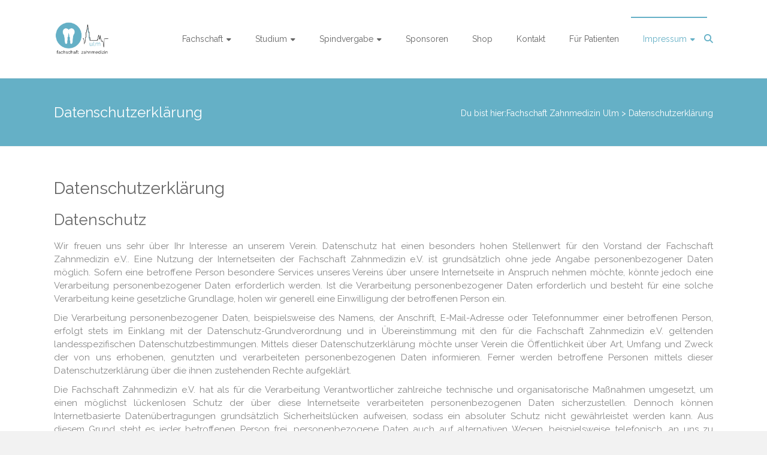

--- FILE ---
content_type: text/html; charset=UTF-8
request_url: https://fs-zahnmedizin-ulm.de/datenschutzerklaerung/
body_size: 87170
content:
<!DOCTYPE html>
<html lang="de">
<head>
	<meta charset="UTF-8">
	<meta name="viewport" content="width=device-width, initial-scale=1">
	<link rel="profile" href="https://gmpg.org/xfn/11">
	<meta name='robots' content='index, follow, max-image-preview:large, max-snippet:-1, max-video-preview:-1' />

	<!-- This site is optimized with the Yoast SEO plugin v25.6 - https://yoast.com/wordpress/plugins/seo/ -->
	<title>Datenschutzerklärung - Fachschaft Zahnmedizin Ulm</title>
	<link rel="canonical" href="https://fs-zahnmedizin-ulm.de/datenschutzerklaerung/" />
	<meta property="og:locale" content="de_DE" />
	<meta property="og:type" content="article" />
	<meta property="og:title" content="Datenschutzerklärung - Fachschaft Zahnmedizin Ulm" />
	<meta property="og:description" content="Datenschutzerklärung Datenschutz Wir freuen uns sehr über Ihr Interesse an unserem Verein. Datenschutz hat einen besonders hohen Stellenwert für den Vorstand der Fachschaft Zahnmedizin e.V.. Eine Nutzung der Internetseiten der Fachschaft Zahnmedizin e.V. ist grundsätzlich ohne jede Angabe personenbezogener Daten" />
	<meta property="og:url" content="https://fs-zahnmedizin-ulm.de/datenschutzerklaerung/" />
	<meta property="og:site_name" content="Fachschaft Zahnmedizin Ulm" />
	<meta property="article:publisher" content="https://www.facebook.com/zahnmedizin.ulm/" />
	<meta property="article:modified_time" content="2023-10-08T13:13:35+00:00" />
	<meta name="twitter:card" content="summary_large_image" />
	<meta name="twitter:label1" content="Geschätzte Lesezeit" />
	<meta name="twitter:data1" content="24 Minuten" />
	<script type="application/ld+json" class="yoast-schema-graph">{"@context":"https://schema.org","@graph":[{"@type":"WebPage","@id":"https://fs-zahnmedizin-ulm.de/datenschutzerklaerung/","url":"https://fs-zahnmedizin-ulm.de/datenschutzerklaerung/","name":"Datenschutzerklärung - Fachschaft Zahnmedizin Ulm","isPartOf":{"@id":"https://fs-zahnmedizin-ulm.de/#website"},"datePublished":"2018-04-07T09:12:18+00:00","dateModified":"2023-10-08T13:13:35+00:00","breadcrumb":{"@id":"https://fs-zahnmedizin-ulm.de/datenschutzerklaerung/#breadcrumb"},"inLanguage":"de","potentialAction":[{"@type":"ReadAction","target":["https://fs-zahnmedizin-ulm.de/datenschutzerklaerung/"]}]},{"@type":"BreadcrumbList","@id":"https://fs-zahnmedizin-ulm.de/datenschutzerklaerung/#breadcrumb","itemListElement":[{"@type":"ListItem","position":1,"name":"Startseite","item":"https://fs-zahnmedizin-ulm.de/"},{"@type":"ListItem","position":2,"name":"Datenschutzerklärung"}]},{"@type":"WebSite","@id":"https://fs-zahnmedizin-ulm.de/#website","url":"https://fs-zahnmedizin-ulm.de/","name":"Fachschaft Zahnmedizin Ulm","description":"","publisher":{"@id":"https://fs-zahnmedizin-ulm.de/#organization"},"potentialAction":[{"@type":"SearchAction","target":{"@type":"EntryPoint","urlTemplate":"https://fs-zahnmedizin-ulm.de/?s={search_term_string}"},"query-input":{"@type":"PropertyValueSpecification","valueRequired":true,"valueName":"search_term_string"}}],"inLanguage":"de"},{"@type":"Organization","@id":"https://fs-zahnmedizin-ulm.de/#organization","name":"Fachschaft Zahnmedizin e.V.","url":"https://fs-zahnmedizin-ulm.de/","logo":{"@type":"ImageObject","inLanguage":"de","@id":"https://fs-zahnmedizin-ulm.de/#/schema/logo/image/","url":"https://fs-zahnmedizin-ulm.de/wp-content/uploads/2018/02/cropped-FachschaftUlm-Logo-freigestellt-e1519297463259.png","contentUrl":"https://fs-zahnmedizin-ulm.de/wp-content/uploads/2018/02/cropped-FachschaftUlm-Logo-freigestellt-e1519297463259.png","width":512,"height":512,"caption":"Fachschaft Zahnmedizin e.V."},"image":{"@id":"https://fs-zahnmedizin-ulm.de/#/schema/logo/image/"},"sameAs":["https://www.facebook.com/zahnmedizin.ulm/"]}]}</script>
	<!-- / Yoast SEO plugin. -->


<link rel='dns-prefetch' href='//www.google.com' />
<link rel='dns-prefetch' href='//fonts.googleapis.com' />
<link rel="alternate" type="application/rss+xml" title="Fachschaft Zahnmedizin Ulm &raquo; Feed" href="https://fs-zahnmedizin-ulm.de/feed/" />
<link rel="alternate" type="application/rss+xml" title="Fachschaft Zahnmedizin Ulm &raquo; Kommentar-Feed" href="https://fs-zahnmedizin-ulm.de/comments/feed/" />
<script type="text/javascript">
/* <![CDATA[ */
window._wpemojiSettings = {"baseUrl":"https:\/\/s.w.org\/images\/core\/emoji\/15.0.3\/72x72\/","ext":".png","svgUrl":"https:\/\/s.w.org\/images\/core\/emoji\/15.0.3\/svg\/","svgExt":".svg","source":{"concatemoji":"https:\/\/fs-zahnmedizin-ulm.de\/wp-includes\/js\/wp-emoji-release.min.js?ver=6.6.4"}};
/*! This file is auto-generated */
!function(i,n){var o,s,e;function c(e){try{var t={supportTests:e,timestamp:(new Date).valueOf()};sessionStorage.setItem(o,JSON.stringify(t))}catch(e){}}function p(e,t,n){e.clearRect(0,0,e.canvas.width,e.canvas.height),e.fillText(t,0,0);var t=new Uint32Array(e.getImageData(0,0,e.canvas.width,e.canvas.height).data),r=(e.clearRect(0,0,e.canvas.width,e.canvas.height),e.fillText(n,0,0),new Uint32Array(e.getImageData(0,0,e.canvas.width,e.canvas.height).data));return t.every(function(e,t){return e===r[t]})}function u(e,t,n){switch(t){case"flag":return n(e,"\ud83c\udff3\ufe0f\u200d\u26a7\ufe0f","\ud83c\udff3\ufe0f\u200b\u26a7\ufe0f")?!1:!n(e,"\ud83c\uddfa\ud83c\uddf3","\ud83c\uddfa\u200b\ud83c\uddf3")&&!n(e,"\ud83c\udff4\udb40\udc67\udb40\udc62\udb40\udc65\udb40\udc6e\udb40\udc67\udb40\udc7f","\ud83c\udff4\u200b\udb40\udc67\u200b\udb40\udc62\u200b\udb40\udc65\u200b\udb40\udc6e\u200b\udb40\udc67\u200b\udb40\udc7f");case"emoji":return!n(e,"\ud83d\udc26\u200d\u2b1b","\ud83d\udc26\u200b\u2b1b")}return!1}function f(e,t,n){var r="undefined"!=typeof WorkerGlobalScope&&self instanceof WorkerGlobalScope?new OffscreenCanvas(300,150):i.createElement("canvas"),a=r.getContext("2d",{willReadFrequently:!0}),o=(a.textBaseline="top",a.font="600 32px Arial",{});return e.forEach(function(e){o[e]=t(a,e,n)}),o}function t(e){var t=i.createElement("script");t.src=e,t.defer=!0,i.head.appendChild(t)}"undefined"!=typeof Promise&&(o="wpEmojiSettingsSupports",s=["flag","emoji"],n.supports={everything:!0,everythingExceptFlag:!0},e=new Promise(function(e){i.addEventListener("DOMContentLoaded",e,{once:!0})}),new Promise(function(t){var n=function(){try{var e=JSON.parse(sessionStorage.getItem(o));if("object"==typeof e&&"number"==typeof e.timestamp&&(new Date).valueOf()<e.timestamp+604800&&"object"==typeof e.supportTests)return e.supportTests}catch(e){}return null}();if(!n){if("undefined"!=typeof Worker&&"undefined"!=typeof OffscreenCanvas&&"undefined"!=typeof URL&&URL.createObjectURL&&"undefined"!=typeof Blob)try{var e="postMessage("+f.toString()+"("+[JSON.stringify(s),u.toString(),p.toString()].join(",")+"));",r=new Blob([e],{type:"text/javascript"}),a=new Worker(URL.createObjectURL(r),{name:"wpTestEmojiSupports"});return void(a.onmessage=function(e){c(n=e.data),a.terminate(),t(n)})}catch(e){}c(n=f(s,u,p))}t(n)}).then(function(e){for(var t in e)n.supports[t]=e[t],n.supports.everything=n.supports.everything&&n.supports[t],"flag"!==t&&(n.supports.everythingExceptFlag=n.supports.everythingExceptFlag&&n.supports[t]);n.supports.everythingExceptFlag=n.supports.everythingExceptFlag&&!n.supports.flag,n.DOMReady=!1,n.readyCallback=function(){n.DOMReady=!0}}).then(function(){return e}).then(function(){var e;n.supports.everything||(n.readyCallback(),(e=n.source||{}).concatemoji?t(e.concatemoji):e.wpemoji&&e.twemoji&&(t(e.twemoji),t(e.wpemoji)))}))}((window,document),window._wpemojiSettings);
/* ]]> */
</script>
<link rel='stylesheet' id='jquery-ui-css' href='https://fs-zahnmedizin-ulm.de/wp-content/plugins/booking-calendar-pro-payment/css/jquery-ui.css?ver=10.8' type='text/css' media='all' />
<link rel='stylesheet' id='wpdevart-font-awesome-css' href='https://fs-zahnmedizin-ulm.de/wp-content/plugins/booking-calendar-pro-payment/css/font-awesome/font-awesome.css?ver=10.8' type='text/css' media='all' />
<link rel='stylesheet' id='wpdevart-style-css' href='https://fs-zahnmedizin-ulm.de/wp-content/plugins/booking-calendar-pro-payment/css/style.css?ver=10.8' type='text/css' media='all' />
<link rel='stylesheet' id='wpdevart-effects-css' href='https://fs-zahnmedizin-ulm.de/wp-content/plugins/booking-calendar-pro-payment/css/effects.css?ver=10.8' type='text/css' media='all' />
<link rel='stylesheet' id='wpdevartcalendar-style-css' href='https://fs-zahnmedizin-ulm.de/wp-content/plugins/booking-calendar-pro-payment/css/booking.css?ver=10.8' type='text/css' media='all' />
<style id='wp-emoji-styles-inline-css' type='text/css'>

	img.wp-smiley, img.emoji {
		display: inline !important;
		border: none !important;
		box-shadow: none !important;
		height: 1em !important;
		width: 1em !important;
		margin: 0 0.07em !important;
		vertical-align: -0.1em !important;
		background: none !important;
		padding: 0 !important;
	}
</style>
<link rel='stylesheet' id='wp-block-library-css' href='https://fs-zahnmedizin-ulm.de/wp-includes/css/dist/block-library/style.min.css?ver=6.6.4' type='text/css' media='all' />
<style id='wp-block-library-theme-inline-css' type='text/css'>
.wp-block-audio :where(figcaption){color:#555;font-size:13px;text-align:center}.is-dark-theme .wp-block-audio :where(figcaption){color:#ffffffa6}.wp-block-audio{margin:0 0 1em}.wp-block-code{border:1px solid #ccc;border-radius:4px;font-family:Menlo,Consolas,monaco,monospace;padding:.8em 1em}.wp-block-embed :where(figcaption){color:#555;font-size:13px;text-align:center}.is-dark-theme .wp-block-embed :where(figcaption){color:#ffffffa6}.wp-block-embed{margin:0 0 1em}.blocks-gallery-caption{color:#555;font-size:13px;text-align:center}.is-dark-theme .blocks-gallery-caption{color:#ffffffa6}:root :where(.wp-block-image figcaption){color:#555;font-size:13px;text-align:center}.is-dark-theme :root :where(.wp-block-image figcaption){color:#ffffffa6}.wp-block-image{margin:0 0 1em}.wp-block-pullquote{border-bottom:4px solid;border-top:4px solid;color:currentColor;margin-bottom:1.75em}.wp-block-pullquote cite,.wp-block-pullquote footer,.wp-block-pullquote__citation{color:currentColor;font-size:.8125em;font-style:normal;text-transform:uppercase}.wp-block-quote{border-left:.25em solid;margin:0 0 1.75em;padding-left:1em}.wp-block-quote cite,.wp-block-quote footer{color:currentColor;font-size:.8125em;font-style:normal;position:relative}.wp-block-quote.has-text-align-right{border-left:none;border-right:.25em solid;padding-left:0;padding-right:1em}.wp-block-quote.has-text-align-center{border:none;padding-left:0}.wp-block-quote.is-large,.wp-block-quote.is-style-large,.wp-block-quote.is-style-plain{border:none}.wp-block-search .wp-block-search__label{font-weight:700}.wp-block-search__button{border:1px solid #ccc;padding:.375em .625em}:where(.wp-block-group.has-background){padding:1.25em 2.375em}.wp-block-separator.has-css-opacity{opacity:.4}.wp-block-separator{border:none;border-bottom:2px solid;margin-left:auto;margin-right:auto}.wp-block-separator.has-alpha-channel-opacity{opacity:1}.wp-block-separator:not(.is-style-wide):not(.is-style-dots){width:100px}.wp-block-separator.has-background:not(.is-style-dots){border-bottom:none;height:1px}.wp-block-separator.has-background:not(.is-style-wide):not(.is-style-dots){height:2px}.wp-block-table{margin:0 0 1em}.wp-block-table td,.wp-block-table th{word-break:normal}.wp-block-table :where(figcaption){color:#555;font-size:13px;text-align:center}.is-dark-theme .wp-block-table :where(figcaption){color:#ffffffa6}.wp-block-video :where(figcaption){color:#555;font-size:13px;text-align:center}.is-dark-theme .wp-block-video :where(figcaption){color:#ffffffa6}.wp-block-video{margin:0 0 1em}:root :where(.wp-block-template-part.has-background){margin-bottom:0;margin-top:0;padding:1.25em 2.375em}
</style>
<link rel='stylesheet' id='wp-components-css' href='https://fs-zahnmedizin-ulm.de/wp-includes/css/dist/components/style.min.css?ver=6.6.4' type='text/css' media='all' />
<link rel='stylesheet' id='wp-preferences-css' href='https://fs-zahnmedizin-ulm.de/wp-includes/css/dist/preferences/style.min.css?ver=6.6.4' type='text/css' media='all' />
<link rel='stylesheet' id='wp-block-editor-css' href='https://fs-zahnmedizin-ulm.de/wp-includes/css/dist/block-editor/style.min.css?ver=6.6.4' type='text/css' media='all' />
<link rel='stylesheet' id='popup-maker-block-library-style-css' href='https://fs-zahnmedizin-ulm.de/wp-content/plugins/popup-maker/dist/packages/block-library-style.css?ver=dbea705cfafe089d65f1' type='text/css' media='all' />
<style id='classic-theme-styles-inline-css' type='text/css'>
/*! This file is auto-generated */
.wp-block-button__link{color:#fff;background-color:#32373c;border-radius:9999px;box-shadow:none;text-decoration:none;padding:calc(.667em + 2px) calc(1.333em + 2px);font-size:1.125em}.wp-block-file__button{background:#32373c;color:#fff;text-decoration:none}
</style>
<style id='global-styles-inline-css' type='text/css'>
:root{--wp--preset--aspect-ratio--square: 1;--wp--preset--aspect-ratio--4-3: 4/3;--wp--preset--aspect-ratio--3-4: 3/4;--wp--preset--aspect-ratio--3-2: 3/2;--wp--preset--aspect-ratio--2-3: 2/3;--wp--preset--aspect-ratio--16-9: 16/9;--wp--preset--aspect-ratio--9-16: 9/16;--wp--preset--color--black: #000000;--wp--preset--color--cyan-bluish-gray: #abb8c3;--wp--preset--color--white: #ffffff;--wp--preset--color--pale-pink: #f78da7;--wp--preset--color--vivid-red: #cf2e2e;--wp--preset--color--luminous-vivid-orange: #ff6900;--wp--preset--color--luminous-vivid-amber: #fcb900;--wp--preset--color--light-green-cyan: #7bdcb5;--wp--preset--color--vivid-green-cyan: #00d084;--wp--preset--color--pale-cyan-blue: #8ed1fc;--wp--preset--color--vivid-cyan-blue: #0693e3;--wp--preset--color--vivid-purple: #9b51e0;--wp--preset--gradient--vivid-cyan-blue-to-vivid-purple: linear-gradient(135deg,rgba(6,147,227,1) 0%,rgb(155,81,224) 100%);--wp--preset--gradient--light-green-cyan-to-vivid-green-cyan: linear-gradient(135deg,rgb(122,220,180) 0%,rgb(0,208,130) 100%);--wp--preset--gradient--luminous-vivid-amber-to-luminous-vivid-orange: linear-gradient(135deg,rgba(252,185,0,1) 0%,rgba(255,105,0,1) 100%);--wp--preset--gradient--luminous-vivid-orange-to-vivid-red: linear-gradient(135deg,rgba(255,105,0,1) 0%,rgb(207,46,46) 100%);--wp--preset--gradient--very-light-gray-to-cyan-bluish-gray: linear-gradient(135deg,rgb(238,238,238) 0%,rgb(169,184,195) 100%);--wp--preset--gradient--cool-to-warm-spectrum: linear-gradient(135deg,rgb(74,234,220) 0%,rgb(151,120,209) 20%,rgb(207,42,186) 40%,rgb(238,44,130) 60%,rgb(251,105,98) 80%,rgb(254,248,76) 100%);--wp--preset--gradient--blush-light-purple: linear-gradient(135deg,rgb(255,206,236) 0%,rgb(152,150,240) 100%);--wp--preset--gradient--blush-bordeaux: linear-gradient(135deg,rgb(254,205,165) 0%,rgb(254,45,45) 50%,rgb(107,0,62) 100%);--wp--preset--gradient--luminous-dusk: linear-gradient(135deg,rgb(255,203,112) 0%,rgb(199,81,192) 50%,rgb(65,88,208) 100%);--wp--preset--gradient--pale-ocean: linear-gradient(135deg,rgb(255,245,203) 0%,rgb(182,227,212) 50%,rgb(51,167,181) 100%);--wp--preset--gradient--electric-grass: linear-gradient(135deg,rgb(202,248,128) 0%,rgb(113,206,126) 100%);--wp--preset--gradient--midnight: linear-gradient(135deg,rgb(2,3,129) 0%,rgb(40,116,252) 100%);--wp--preset--font-size--small: 13px;--wp--preset--font-size--medium: 20px;--wp--preset--font-size--large: 36px;--wp--preset--font-size--x-large: 42px;--wp--preset--spacing--20: 0.44rem;--wp--preset--spacing--30: 0.67rem;--wp--preset--spacing--40: 1rem;--wp--preset--spacing--50: 1.5rem;--wp--preset--spacing--60: 2.25rem;--wp--preset--spacing--70: 3.38rem;--wp--preset--spacing--80: 5.06rem;--wp--preset--shadow--natural: 6px 6px 9px rgba(0, 0, 0, 0.2);--wp--preset--shadow--deep: 12px 12px 50px rgba(0, 0, 0, 0.4);--wp--preset--shadow--sharp: 6px 6px 0px rgba(0, 0, 0, 0.2);--wp--preset--shadow--outlined: 6px 6px 0px -3px rgba(255, 255, 255, 1), 6px 6px rgba(0, 0, 0, 1);--wp--preset--shadow--crisp: 6px 6px 0px rgba(0, 0, 0, 1);}:where(.is-layout-flex){gap: 0.5em;}:where(.is-layout-grid){gap: 0.5em;}body .is-layout-flex{display: flex;}.is-layout-flex{flex-wrap: wrap;align-items: center;}.is-layout-flex > :is(*, div){margin: 0;}body .is-layout-grid{display: grid;}.is-layout-grid > :is(*, div){margin: 0;}:where(.wp-block-columns.is-layout-flex){gap: 2em;}:where(.wp-block-columns.is-layout-grid){gap: 2em;}:where(.wp-block-post-template.is-layout-flex){gap: 1.25em;}:where(.wp-block-post-template.is-layout-grid){gap: 1.25em;}.has-black-color{color: var(--wp--preset--color--black) !important;}.has-cyan-bluish-gray-color{color: var(--wp--preset--color--cyan-bluish-gray) !important;}.has-white-color{color: var(--wp--preset--color--white) !important;}.has-pale-pink-color{color: var(--wp--preset--color--pale-pink) !important;}.has-vivid-red-color{color: var(--wp--preset--color--vivid-red) !important;}.has-luminous-vivid-orange-color{color: var(--wp--preset--color--luminous-vivid-orange) !important;}.has-luminous-vivid-amber-color{color: var(--wp--preset--color--luminous-vivid-amber) !important;}.has-light-green-cyan-color{color: var(--wp--preset--color--light-green-cyan) !important;}.has-vivid-green-cyan-color{color: var(--wp--preset--color--vivid-green-cyan) !important;}.has-pale-cyan-blue-color{color: var(--wp--preset--color--pale-cyan-blue) !important;}.has-vivid-cyan-blue-color{color: var(--wp--preset--color--vivid-cyan-blue) !important;}.has-vivid-purple-color{color: var(--wp--preset--color--vivid-purple) !important;}.has-black-background-color{background-color: var(--wp--preset--color--black) !important;}.has-cyan-bluish-gray-background-color{background-color: var(--wp--preset--color--cyan-bluish-gray) !important;}.has-white-background-color{background-color: var(--wp--preset--color--white) !important;}.has-pale-pink-background-color{background-color: var(--wp--preset--color--pale-pink) !important;}.has-vivid-red-background-color{background-color: var(--wp--preset--color--vivid-red) !important;}.has-luminous-vivid-orange-background-color{background-color: var(--wp--preset--color--luminous-vivid-orange) !important;}.has-luminous-vivid-amber-background-color{background-color: var(--wp--preset--color--luminous-vivid-amber) !important;}.has-light-green-cyan-background-color{background-color: var(--wp--preset--color--light-green-cyan) !important;}.has-vivid-green-cyan-background-color{background-color: var(--wp--preset--color--vivid-green-cyan) !important;}.has-pale-cyan-blue-background-color{background-color: var(--wp--preset--color--pale-cyan-blue) !important;}.has-vivid-cyan-blue-background-color{background-color: var(--wp--preset--color--vivid-cyan-blue) !important;}.has-vivid-purple-background-color{background-color: var(--wp--preset--color--vivid-purple) !important;}.has-black-border-color{border-color: var(--wp--preset--color--black) !important;}.has-cyan-bluish-gray-border-color{border-color: var(--wp--preset--color--cyan-bluish-gray) !important;}.has-white-border-color{border-color: var(--wp--preset--color--white) !important;}.has-pale-pink-border-color{border-color: var(--wp--preset--color--pale-pink) !important;}.has-vivid-red-border-color{border-color: var(--wp--preset--color--vivid-red) !important;}.has-luminous-vivid-orange-border-color{border-color: var(--wp--preset--color--luminous-vivid-orange) !important;}.has-luminous-vivid-amber-border-color{border-color: var(--wp--preset--color--luminous-vivid-amber) !important;}.has-light-green-cyan-border-color{border-color: var(--wp--preset--color--light-green-cyan) !important;}.has-vivid-green-cyan-border-color{border-color: var(--wp--preset--color--vivid-green-cyan) !important;}.has-pale-cyan-blue-border-color{border-color: var(--wp--preset--color--pale-cyan-blue) !important;}.has-vivid-cyan-blue-border-color{border-color: var(--wp--preset--color--vivid-cyan-blue) !important;}.has-vivid-purple-border-color{border-color: var(--wp--preset--color--vivid-purple) !important;}.has-vivid-cyan-blue-to-vivid-purple-gradient-background{background: var(--wp--preset--gradient--vivid-cyan-blue-to-vivid-purple) !important;}.has-light-green-cyan-to-vivid-green-cyan-gradient-background{background: var(--wp--preset--gradient--light-green-cyan-to-vivid-green-cyan) !important;}.has-luminous-vivid-amber-to-luminous-vivid-orange-gradient-background{background: var(--wp--preset--gradient--luminous-vivid-amber-to-luminous-vivid-orange) !important;}.has-luminous-vivid-orange-to-vivid-red-gradient-background{background: var(--wp--preset--gradient--luminous-vivid-orange-to-vivid-red) !important;}.has-very-light-gray-to-cyan-bluish-gray-gradient-background{background: var(--wp--preset--gradient--very-light-gray-to-cyan-bluish-gray) !important;}.has-cool-to-warm-spectrum-gradient-background{background: var(--wp--preset--gradient--cool-to-warm-spectrum) !important;}.has-blush-light-purple-gradient-background{background: var(--wp--preset--gradient--blush-light-purple) !important;}.has-blush-bordeaux-gradient-background{background: var(--wp--preset--gradient--blush-bordeaux) !important;}.has-luminous-dusk-gradient-background{background: var(--wp--preset--gradient--luminous-dusk) !important;}.has-pale-ocean-gradient-background{background: var(--wp--preset--gradient--pale-ocean) !important;}.has-electric-grass-gradient-background{background: var(--wp--preset--gradient--electric-grass) !important;}.has-midnight-gradient-background{background: var(--wp--preset--gradient--midnight) !important;}.has-small-font-size{font-size: var(--wp--preset--font-size--small) !important;}.has-medium-font-size{font-size: var(--wp--preset--font-size--medium) !important;}.has-large-font-size{font-size: var(--wp--preset--font-size--large) !important;}.has-x-large-font-size{font-size: var(--wp--preset--font-size--x-large) !important;}
:where(.wp-block-post-template.is-layout-flex){gap: 1.25em;}:where(.wp-block-post-template.is-layout-grid){gap: 1.25em;}
:where(.wp-block-columns.is-layout-flex){gap: 2em;}:where(.wp-block-columns.is-layout-grid){gap: 2em;}
:root :where(.wp-block-pullquote){font-size: 1.5em;line-height: 1.6;}
</style>
<link rel='stylesheet' id='contact-form-7-css' href='https://fs-zahnmedizin-ulm.de/wp-content/plugins/contact-form-7/includes/css/styles.css?ver=6.0.6' type='text/css' media='all' />
<link rel='stylesheet' id='ample-bxslider-css' href='https://fs-zahnmedizin-ulm.de/wp-content/themes/ample/js/jquery.bxslider/jquery.bxslider.css?ver=4.1.2' type='text/css' media='all' />
<link rel='stylesheet' id='ample-google-fonts-css' href='//fonts.googleapis.com/css?family=Roboto%3A400%2C300&#038;display=swap&#038;ver=6.6.4' type='text/css' media='all' />
<link rel='stylesheet' id='font-awesome-4-css' href='https://fs-zahnmedizin-ulm.de/wp-content/themes/ample/font-awesome/css/v4-shims.min.css?ver=4.7.0' type='text/css' media='all' />
<link rel='stylesheet' id='font-awesome-all-css' href='https://fs-zahnmedizin-ulm.de/wp-content/themes/ample/font-awesome/css/all.min.css?ver=6.7.2' type='text/css' media='all' />
<link rel='stylesheet' id='font-awesome-solid-css' href='https://fs-zahnmedizin-ulm.de/wp-content/themes/ample/font-awesome/css/solid.min.css?ver=6.7.2' type='text/css' media='all' />
<link rel='stylesheet' id='font-awesome-regular-css' href='https://fs-zahnmedizin-ulm.de/wp-content/themes/ample/font-awesome/css/regular.min.css?ver=6.7.2' type='text/css' media='all' />
<link rel='stylesheet' id='font-awesome-brands-css' href='https://fs-zahnmedizin-ulm.de/wp-content/themes/ample/font-awesome/css/brands.min.css?ver=6.7.2' type='text/css' media='all' />
<link rel='stylesheet' id='ample-style-css' href='https://fs-zahnmedizin-ulm.de/wp-content/themes/ample/style.css?ver=6.6.4' type='text/css' media='all' />
<script type="text/javascript" src="https://fs-zahnmedizin-ulm.de/wp-includes/js/jquery/jquery.min.js?ver=3.7.1" id="jquery-core-js"></script>
<script type="text/javascript" src="https://fs-zahnmedizin-ulm.de/wp-includes/js/jquery/jquery-migrate.min.js?ver=3.4.1" id="jquery-migrate-js"></script>
<script type="text/javascript" id="wpdevart-booking-script-js-extra">
/* <![CDATA[ */
var wpdevart = {"ajaxUrl":"https:\/\/fs-zahnmedizin-ulm.de\/wp-admin\/admin-ajax.php","ajaxNonce":"146d808cbd","required":"is required.","confirm_email":"do not match.","file_size":" The file size is too large!","file_type":" The file type not allowed!","emailValid":"Enter the valid email address.","date":"Date","hour":"Hour"};
/* ]]> */
</script>
<script type="text/javascript" src="https://fs-zahnmedizin-ulm.de/wp-content/plugins/booking-calendar-pro-payment/js/booking.js?ver=10.8" id="wpdevart-booking-script-js"></script>
<script type="text/javascript" src="https://fs-zahnmedizin-ulm.de/wp-content/plugins/booking-calendar-pro-payment/js/script.js?ver=10.8" id="wpdevart-script-js"></script>
<script type="text/javascript" src="https://www.google.com/recaptcha/api.js?onload=wpdevartRecaptchaInit&amp;render=explicit&amp;ver=10.8" id="wpdevart-recaptcha-js"></script>
<script type="text/javascript" src="https://fs-zahnmedizin-ulm.de/wp-content/plugins/booking-calendar-pro-payment/js/jquery.scrollTo-min.js?ver=10.8" id="scrollto-js"></script>
<link rel="https://api.w.org/" href="https://fs-zahnmedizin-ulm.de/wp-json/" /><link rel="alternate" title="JSON" type="application/json" href="https://fs-zahnmedizin-ulm.de/wp-json/wp/v2/pages/683" /><link rel="EditURI" type="application/rsd+xml" title="RSD" href="https://fs-zahnmedizin-ulm.de/xmlrpc.php?rsd" />
<meta name="generator" content="WordPress 6.6.4" />
<link rel='shortlink' href='https://fs-zahnmedizin-ulm.de/?p=683' />
<link rel="alternate" title="oEmbed (JSON)" type="application/json+oembed" href="https://fs-zahnmedizin-ulm.de/wp-json/oembed/1.0/embed?url=https%3A%2F%2Ffs-zahnmedizin-ulm.de%2Fdatenschutzerklaerung%2F" />
<link rel="alternate" title="oEmbed (XML)" type="text/xml+oembed" href="https://fs-zahnmedizin-ulm.de/wp-json/oembed/1.0/embed?url=https%3A%2F%2Ffs-zahnmedizin-ulm.de%2Fdatenschutzerklaerung%2F&#038;format=xml" />
<link rel="icon" href="https://fs-zahnmedizin-ulm.de/wp-content/uploads/2024/06/cropped-leeres-Personenbild–neu-32x32.png" sizes="32x32" />
<link rel="icon" href="https://fs-zahnmedizin-ulm.de/wp-content/uploads/2024/06/cropped-leeres-Personenbild–neu-192x192.png" sizes="192x192" />
<link rel="apple-touch-icon" href="https://fs-zahnmedizin-ulm.de/wp-content/uploads/2024/06/cropped-leeres-Personenbild–neu-180x180.png" />
<meta name="msapplication-TileImage" content="https://fs-zahnmedizin-ulm.de/wp-content/uploads/2024/06/cropped-leeres-Personenbild–neu-270x270.png" />
		<style type="text/css">.main-navigation .menu>ul>li.current_page_ancestor,.main-navigation .menu>ul>li.current_page_item,.main-navigation .menu>ul>li:hover,.main-navigation ul.menu>li.current-menu-ancestor,.main-navigation ul.menu>li.current-menu-item,.main-navigation ul.menu>li:hover,blockquote,.services-header h2,.slider-button:hover,.portfolio-button:hover,.call-to-action-button:hover,.read-btn a:hover, .single-page p a:hover, .single-page p a:hover,.read-btn a{border-color :#65b0c6}a,.big-slider .entry-title a:hover,.main-navigation :hover,
.main-navigation li.menu-item-has-children:hover>a:after,.main-navigation li.page_item_has_children:hover>a:after,.main-navigation ul li ul li a:hover,.main-navigation ul li ul li:hover>a,.main-navigation ul li.current-menu-ancestor a,.main-navigation ul li.current-menu-ancestor a:after,.main-navigation ul li.current-menu-item a,.main-navigation ul li.current-menu-item a:after,.main-navigation ul li.current-menu-item ul li a:hover,.main-navigation ul li.current_page_ancestor a,.main-navigation ul li.current_page_ancestor a:after,.main-navigation ul li.current_page_item a,.main-navigation ul li.current_page_item a:after,.main-navigation ul li:hover>a,.main-navigation ul.menu li.current-menu-ancestor ul li.current-menu-item> a,#secondary .widget li a,#tertiary .widget li a,.fa.search-top,.widget_service_block h5 a:hover,.single-post-content a,.single-post-content .entry-title a:hover,.single-header h2,.single-page p a,.single-service span i,#colophon .copyright-info a:hover,#colophon .footer-nav ul li a:hover,#colophon a:hover,.comment .comment-reply-link:before,.comments-area article header .comment-edit-link:before,.copyright-info ul li a:hover,.footer-widgets-area a:hover,.menu-toggle:before,a#scroll-up i{color:#65b0c6}#site-title a:hover,.hentry .entry-title a:hover,#comments i,.comments-area .comment-author-link a:hover,.comments-area a.comment-edit-link:hover,.comments-area a.comment-permalink:hover,.comments-area article header cite a:hover,.entry-meta .fa,.entry-meta a:hover,.nav-next a,.nav-previous a,.next a,.previous a{color:#65b0c6}.ample-button,button,input[type=button],input[type=reset],input[type=submit],.comments-area .comment-author-link span,.slide-next,.slide-prev,.header-post-title-container,.read-btn a:hover,.single-service:hover .icons,.moving-box a,.slider-button:hover,.portfolio-button:hover,.call-to-action-button:hover,.ample-button, input[type="reset"], input[type="button"], input[type="submit"], button{background-color:#65b0c6}.ample-button:hover, input[type="reset"]:hover, input[type="button"]:hover, input[type="submit"]:hover, button:hover{background-color:#337e94} .read-btn a:hover,.single-page p a:hover,.single-page p a:hover,.previous a:hover, .next a:hover,.tags a:hover,.fa.search-top:hover{color:#337e94}.single-service:hover .icons, .moving-box a{background:rgba(101,176,198, 0.85)}.read-btn a:hover{color:#ffffff}.woocommerce ul.products li.product .onsale,.woocommerce span.onsale,.woocommerce #respond input#submit, .woocommerce a.button, .woocommerce button.button, .woocommerce input.button, .woocommerce #respond input#submit.alt, .woocommerce a.button.alt, .woocommerce button.button.alt, .woocommerce input.button.alt{ background-color: #65b0c6;}.woocommerce ul.products li.product .price .amount, .entry-summary .price .amount,
	.woocommerce .woocommerce-message::before{color: #65b0c6;} .woocommerce .woocommerce-message{border-top-color: #65b0c6;}.better-responsive-menu .sub-toggle{background:#337e94} .header-post-title-container { background-color: #65b0c6; }</style>
				<style type="text/css" id="wp-custom-css">
			@import url('https://fonts.googleapis.com/css?family=Raleway');
	
body, button, input, select, textarea {
		font-family: 'Raleway', sans-serif;
}

img.header-image {
	display: block;
	margin: 0 auto;
	width: 100%
}

body {
	text-align: justify;
	hyphens: auto;
}

article, form {
	padding-bottom: 15px;
}

.tg-one-third img {
	border-radius: 15%;
}

.sponsor img {
	border-radius: 0%;
}

.tg-one-half {
	padding: 0 0 0 0;
}

.footer-widgets-area .tg-one-fourth p {
	text-align: center;
}

.sprd-back-to-top__container {
	display: none;	
}		</style>
		</head>

<body class="privacy-policy page-template-default page page-id-683 wp-custom-logo wp-embed-responsive no-sidebar-full-width better-responsive-menu wide">


<div id="page" class="hfeed site">
	<a class="skip-link screen-reader-text" href="#main">Zum Inhalt springen</a>

		<header id="masthead" class="site-header " role="banner">
		<div class="header">
			
			<div class="main-head-wrap inner-wrap clearfix">
				<div id="header-left-section">
					
						<div id="header-logo-image">
							<a href="https://fs-zahnmedizin-ulm.de/" class="custom-logo-link" rel="home"><img width="574" height="375" src="https://fs-zahnmedizin-ulm.de/wp-content/uploads/2025/04/cropped-cropped-Titelloses-76_20240404225127-1.png" class="custom-logo" alt="Fachschaft Zahnmedizin Ulm" decoding="async" fetchpriority="high" srcset="https://fs-zahnmedizin-ulm.de/wp-content/uploads/2025/04/cropped-cropped-Titelloses-76_20240404225127-1.png 574w, https://fs-zahnmedizin-ulm.de/wp-content/uploads/2025/04/cropped-cropped-Titelloses-76_20240404225127-1-300x196.png 300w" sizes="(max-width: 574px) 100vw, 574px" /></a>						</div><!-- #header-logo-image -->

											<div id="header-text" class="screen-reader-text">
													<h3 id="site-title">
								<a href="https://fs-zahnmedizin-ulm.de/" title="Fachschaft Zahnmedizin Ulm" rel="home">Fachschaft Zahnmedizin Ulm</a>
							</h3>
												</div>
				</div><!-- #header-left-section -->

				<div id="header-right-section">
					<nav id="site-navigation" class="main-navigation" role="navigation">
						<span class="menu-toggle"></span>
						<div class="menu-hauptmenue-container"><ul id="menu-hauptmenue" class="menu menu-primary-container"><li id="menu-item-389" class="menu-item menu-item-type-post_type menu-item-object-page menu-item-has-children menu-item-389"><a href="https://fs-zahnmedizin-ulm.de/fachschaft/">Fachschaft</a>
<ul class="sub-menu">
	<li id="menu-item-390" class="menu-item menu-item-type-post_type menu-item-object-page menu-item-390"><a href="https://fs-zahnmedizin-ulm.de/fachschaft/mitmachen/">Mitmachen</a></li>
	<li id="menu-item-391" class="menu-item menu-item-type-post_type menu-item-object-page menu-item-391"><a href="https://fs-zahnmedizin-ulm.de/fachschaft/">Mitglieder</a></li>
</ul>
</li>
<li id="menu-item-371" class="menu-item menu-item-type-post_type menu-item-object-page menu-item-has-children menu-item-371"><a href="https://fs-zahnmedizin-ulm.de/studium/">Studium</a>
<ul class="sub-menu">
	<li id="menu-item-385" class="menu-item menu-item-type-post_type menu-item-object-page menu-item-has-children menu-item-385"><a href="https://fs-zahnmedizin-ulm.de/erstsemester/">Erstsemester</a>
	<ul class="sub-menu">
		<li id="menu-item-386" class="menu-item menu-item-type-post_type menu-item-object-page menu-item-386"><a href="https://fs-zahnmedizin-ulm.de/erstsemester/">Ersti-Info</a></li>
	</ul>
</li>
	<li id="menu-item-1339" class="menu-item menu-item-type-taxonomy menu-item-object-category menu-item-has-children menu-item-1339"><a href="https://fs-zahnmedizin-ulm.de/category/neue-approbationsordnung/">neue Approbationsordnung</a>
	<ul class="sub-menu">
		<li id="menu-item-1337" class="menu-item menu-item-type-post_type menu-item-object-page menu-item-1337"><a href="https://fs-zahnmedizin-ulm.de/vorklinik/">Vorklinik</a></li>
		<li id="menu-item-1340" class="menu-item menu-item-type-post_type menu-item-object-page menu-item-1340"><a href="https://fs-zahnmedizin-ulm.de/1-klinischer-abschnitt/">1. klinischer Abschnitt</a></li>
		<li id="menu-item-1341" class="menu-item menu-item-type-post_type menu-item-object-page menu-item-1341"><a href="https://fs-zahnmedizin-ulm.de/2-klinischer-abschnitt/">2. klinischer Abschnitt</a></li>
	</ul>
</li>
	<li id="menu-item-1342" class="menu-item menu-item-type-taxonomy menu-item-object-category menu-item-has-children menu-item-1342"><a href="https://fs-zahnmedizin-ulm.de/category/alte-approbationsordnung/">alte Approbationsordnung</a>
	<ul class="sub-menu">
		<li id="menu-item-373" class="menu-item menu-item-type-post_type menu-item-object-page menu-item-has-children menu-item-373"><a href="https://fs-zahnmedizin-ulm.de/studium/vorklinik/">Vorklinik</a>
		<ul class="sub-menu">
			<li id="menu-item-379" class="menu-item menu-item-type-post_type menu-item-object-page menu-item-379"><a href="https://fs-zahnmedizin-ulm.de/studium/vorklinik/semester-1/">1. Semester</a></li>
			<li id="menu-item-378" class="menu-item menu-item-type-post_type menu-item-object-page menu-item-378"><a href="https://fs-zahnmedizin-ulm.de/studium/vorklinik/semester-2/">2. Semester</a></li>
			<li id="menu-item-485" class="menu-item menu-item-type-post_type menu-item-object-page menu-item-485"><a href="https://fs-zahnmedizin-ulm.de/studium/vorklinik/vorphysikum/">Vorphysikum</a></li>
			<li id="menu-item-377" class="menu-item menu-item-type-post_type menu-item-object-page menu-item-377"><a href="https://fs-zahnmedizin-ulm.de/studium/vorklinik/semester-3/">3. Semester</a></li>
			<li id="menu-item-376" class="menu-item menu-item-type-post_type menu-item-object-page menu-item-376"><a href="https://fs-zahnmedizin-ulm.de/studium/vorklinik/semester-4/">4. Semester</a></li>
			<li id="menu-item-375" class="menu-item menu-item-type-post_type menu-item-object-page menu-item-375"><a href="https://fs-zahnmedizin-ulm.de/studium/vorklinik/semester-5/">5. Semester</a></li>
			<li id="menu-item-484" class="menu-item menu-item-type-post_type menu-item-object-page menu-item-484"><a href="https://fs-zahnmedizin-ulm.de/studium/vorklinik/physikum/">Physikum</a></li>
		</ul>
</li>
		<li id="menu-item-372" class="menu-item menu-item-type-post_type menu-item-object-page menu-item-has-children menu-item-372"><a href="https://fs-zahnmedizin-ulm.de/studium/klinik/">Klinik</a>
		<ul class="sub-menu">
			<li id="menu-item-383" class="menu-item menu-item-type-post_type menu-item-object-page menu-item-383"><a href="https://fs-zahnmedizin-ulm.de/studium/klinik/semester-6/">6. Semester</a></li>
			<li id="menu-item-382" class="menu-item menu-item-type-post_type menu-item-object-page menu-item-382"><a href="https://fs-zahnmedizin-ulm.de/studium/klinik/semester-7/">7. Semester</a></li>
			<li id="menu-item-381" class="menu-item menu-item-type-post_type menu-item-object-page menu-item-381"><a href="https://fs-zahnmedizin-ulm.de/studium/klinik/semester-8-9/">8. und 9. Semester</a></li>
			<li id="menu-item-380" class="menu-item menu-item-type-post_type menu-item-object-page menu-item-380"><a href="https://fs-zahnmedizin-ulm.de/studium/klinik/semester-10/">10. Semester</a></li>
		</ul>
</li>
	</ul>
</li>
	<li id="menu-item-374" class="menu-item menu-item-type-post_type menu-item-object-page menu-item-374"><a href="https://fs-zahnmedizin-ulm.de/studium/von-a-bis-z/">Von A bis Z</a></li>
	<li id="menu-item-414" class="menu-item menu-item-type-post_type menu-item-object-page menu-item-414"><a href="https://fs-zahnmedizin-ulm.de/studium/ausland-leos/">Ausland – LEO’S</a></li>
</ul>
</li>
<li id="menu-item-1344" class="menu-item menu-item-type-taxonomy menu-item-object-category menu-item-has-children menu-item-1344"><a href="https://fs-zahnmedizin-ulm.de/category/spindvergabe/">Spindvergabe</a>
<ul class="sub-menu">
	<li id="menu-item-1072" class="menu-item menu-item-type-post_type menu-item-object-page menu-item-1072"><a href="https://fs-zahnmedizin-ulm.de/studium/vorklinik/spindvergabe-vorklinik/">Spindvergabe Vorklinik Damen</a></li>
	<li id="menu-item-1097" class="menu-item menu-item-type-post_type menu-item-object-page menu-item-1097"><a href="https://fs-zahnmedizin-ulm.de/studium/klinik/spindvergabe-klinik-herren/">Spindvergabe Vorklinik Herren</a></li>
	<li id="menu-item-1073" class="menu-item menu-item-type-post_type menu-item-object-page menu-item-1073"><a href="https://fs-zahnmedizin-ulm.de/studium/klinik/spindvergabe-klinik-damen/">Spindvergabe Klinik Damen</a></li>
	<li id="menu-item-1074" class="menu-item menu-item-type-post_type menu-item-object-page menu-item-1074"><a href="https://fs-zahnmedizin-ulm.de/studium/klinik/spindvergabe-klinik-herren/">Spindvergabe Klinik Herren</a></li>
</ul>
</li>
<li id="menu-item-993" class="menu-item menu-item-type-post_type menu-item-object-page menu-item-993"><a href="https://fs-zahnmedizin-ulm.de/sponsoren/">Sponsoren</a></li>
<li id="menu-item-676" class="menu-item menu-item-type-post_type menu-item-object-page menu-item-676"><a href="https://fs-zahnmedizin-ulm.de/shop/">Shop</a></li>
<li id="menu-item-410" class="menu-item menu-item-type-post_type menu-item-object-page menu-item-410"><a href="https://fs-zahnmedizin-ulm.de/kontakt/">Kontakt</a></li>
<li id="menu-item-518" class="menu-item menu-item-type-post_type menu-item-object-page menu-item-518"><a href="https://fs-zahnmedizin-ulm.de/fuer-patienten/">Für Patienten</a></li>
<li id="menu-item-286" class="menu-item menu-item-type-post_type menu-item-object-page current-menu-ancestor current-menu-parent current_page_parent current_page_ancestor menu-item-has-children menu-item-286"><a href="https://fs-zahnmedizin-ulm.de/impressum/">Impressum</a>
<ul class="sub-menu">
	<li id="menu-item-995" class="menu-item menu-item-type-post_type menu-item-object-page menu-item-995"><a href="https://fs-zahnmedizin-ulm.de/impressum/">Impressum</a></li>
	<li id="menu-item-690" class="menu-item menu-item-type-post_type menu-item-object-page menu-item-privacy-policy current-menu-item page_item page-item-683 current_page_item menu-item-690"><a rel="privacy-policy" href="https://fs-zahnmedizin-ulm.de/datenschutzerklaerung/" aria-current="page">Datenschutz</a></li>
</ul>
</li>
</ul></div>					</nav>
					<i class="fa fa-search search-top"></i>
					<div class="search-form-top">
						
<form action="https://fs-zahnmedizin-ulm.de/" class="search-form searchform clearfix" method="get">
   <div class="search-wrap">
      <input type="text" placeholder="Suchen" class="s field" name="s">
      <button class="search-icon" type="submit"></button>
   </div>
</form><!-- .searchform -->					</div>
				</div>
			</div><!-- .main-head-wrap -->
					</div><!-- .header -->
	</header><!-- end of header -->
	<div class="main-wrapper" id="main">

					<div class="header-post-title-container clearfix">
				<div class="inner-wrap">
					<div class="post-title-wrapper">
													<h1 class="header-post-title-class entry-title">Datenschutzerklärung</h1>
											</div>
					<div class="breadcrumb" xmlns:v="http://rdf.data-vocabulary.org/#"><span class="breadcrumb-title">Du bist hier:</span><span property="itemListElement" typeof="ListItem"><a property="item" typeof="WebPage" title="Go to Fachschaft Zahnmedizin Ulm." href="https://fs-zahnmedizin-ulm.de" class="home"><span property="name">Fachschaft Zahnmedizin Ulm</span></a><meta property="position" content="1"></span> &gt; Datenschutzerklärung</div> <!-- .breadcrumb -->				</div>
			</div>
		
   <div class="single-page clearfix">
      <div class="inner-wrap">
         <div id="primary">
            <div id="content">

               
                  
<article id="post-683" class="post-683 page type-page status-publish hentry">
   
   <div class="entry-content">
      
<h2 class="wp-block-heading">Datenschutzerklärung</h2>



<h3 class="wp-block-heading">Datenschutz</h3>



<p>Wir freuen uns sehr über Ihr Interesse an unserem Verein. Datenschutz hat einen besonders hohen Stellenwert für den Vorstand der Fachschaft Zahnmedizin e.V.. Eine Nutzung der Internetseiten der Fachschaft Zahnmedizin e.V. ist grundsätzlich ohne jede Angabe personenbezogener Daten möglich. Sofern eine betroffene Person besondere Services unseres Vereins über unsere Internetseite in Anspruch nehmen möchte, könnte jedoch eine Verarbeitung personenbezogener Daten erforderlich werden. Ist die Verarbeitung personenbezogener Daten erforderlich und besteht für eine solche Verarbeitung keine gesetzliche Grundlage, holen wir generell eine Einwilligung der betroffenen Person ein.</p>



<p>Die Verarbeitung personenbezogener Daten, beispielsweise des Namens, der Anschrift, E-Mail-Adresse oder Telefonnummer einer betroffenen Person, erfolgt stets im Einklang mit der Datenschutz-Grundverordnung und in Übereinstimmung mit den für die Fachschaft Zahnmedizin e.V. geltenden landesspezifischen Datenschutzbestimmungen. Mittels dieser Datenschutzerklärung möchte unser Verein die Öffentlichkeit über Art, Umfang und Zweck der von uns erhobenen, genutzten und verarbeiteten personenbezogenen Daten informieren. Ferner werden betroffene Personen mittels dieser Datenschutzerklärung über die ihnen zustehenden Rechte aufgeklärt.</p>



<p>Die Fachschaft Zahnmedizin e.V. hat als für die Verarbeitung Verantwortlicher zahlreiche technische und organisatorische Maßnahmen umgesetzt, um einen möglichst lückenlosen Schutz der über diese Internetseite verarbeiteten personenbezogenen Daten sicherzustellen. Dennoch können Internetbasierte Datenübertragungen grundsätzlich Sicherheitslücken aufweisen, sodass ein absoluter Schutz nicht gewährleistet werden kann. Aus diesem Grund steht es jeder betroffenen Person frei, personenbezogene Daten auch auf alternativen Wegen, beispielsweise telefonisch, an uns zu übermitteln.</p>



<h2 class="wp-block-heading">1. Begriffsbestimmungen</h2>



<p>Die Datenschutzerklärung der Fachschaft Zahnmedizin e.V. beruht auf den Begrifflichkeiten, die durch den Europäischen Richtlinien- und Verordnungsgeber beim Erlass der Datenschutz-Grundverordnung (DS-GVO) verwendet wurden. Unsere Datenschutzerklärung soll sowohl für die Öffentlichkeit als auch für unsere Kunden und Geschäftspartner einfach lesbar und verständlich sein. Um dies zu gewährleisten, möchten wir vorab die verwendeten Begrifflichkeiten erläutern.</p>



<p>Wir verwenden in dieser Datenschutzerklärung unter anderem die folgenden Begriffe:</p>



<h4 class="wp-block-heading">a) personenbezogene Daten</h4>



<p>Personenbezogene Daten sind alle Informationen, die sich auf eine identifizierte oder identifizierbare natürliche Person (im Folgenden „betroffene Person“) beziehen. Als identifizierbar wird eine natürliche Person angesehen, die direkt oder indirekt, insbesondere mittels Zuordnung zu einer Kennung wie einem Namen, zu einer Kennnummer, zu Standortdaten, zu einer Online-Kennung oder zu einem oder mehreren besonderen Merkmalen, die Ausdruck der physischen, physiologischen, genetischen, psychischen, wirtschaftlichen, kulturellen oder sozialen Identität dieser natürlichen Person sind, identifiziert werden kann.</p>



<h4 class="wp-block-heading">b) betroffene Person</h4>



<p>Betroffene Person ist jede identifizierte oder identifizierbare natürliche Person, deren personenbezogene Daten von dem für die Verarbeitung Verantwortlichen verarbeitet werden.</p>



<h4 class="wp-block-heading">c) Verarbeitung</h4>



<p>Verarbeitung ist jeder mit oder ohne Hilfe automatisierter Verfahren ausgeführte Vorgang oder jede solche Vorgangsreihe im Zusammenhang mit personenbezogenen Daten wie das Erheben, das Erfassen, die Organisation, das Ordnen, die Speicherung, die Anpassung oder Veränderung, das Auslesen, das Abfragen, die Verwendung, die Offenlegung durch Übermittlung, Verbreitung oder eine andere Form der Bereitstellung, den Abgleich oder die Verknüpfung, die Einschränkung, das Löschen oder die Vernichtung.</p>



<h4 class="wp-block-heading">d) Einschränkung der Verarbeitung</h4>



<p class="has-text-align-left">Einschränkung der Verarbeitung ist die Markierung gespeicherter personenbezogener Daten mit dem Ziel, ihre künftige Verarbeitung einzuschränken.</p>



<h4 class="wp-block-heading">e) Profiling</h4>



<p>Profiling ist jede Art der automatisierten Verarbeitung personenbezogener Daten, die darin besteht, dass diese personenbezogenen Daten verwendet werden, um bestimmte persönliche Aspekte, die sich auf eine natürliche Person beziehen, zu bewerten, insbesondere, um Aspekte bezüglich Arbeitsleistung, wirtschaftlicher Lage, Gesundheit, persönlicher Vorlieben, Interessen, Zuverlässigkeit, Verhalten, Aufenthaltsort oder Ortswechsel dieser natürlichen Person zu analysieren oder vorherzusagen.</p>



<h4 class="wp-block-heading">f) Pseudonymisierung</h4>



<p>Pseudonymisierung ist die Verarbeitung personenbezogener Daten in einer Weise, auf welche die personenbezogenen Daten ohne Hinzuziehung zusätzlicher Informationen nicht mehr einer spezifischen betroffenen Person zugeordnet werden können, sofern diese zusätzlichen Informationen gesondert aufbewahrt werden und technischen und organisatorischen Maßnahmen unterliegen, die gewährleisten, dass die personenbezogenen Daten nicht einer identifizierten oder identifizierbaren natürlichen Person zugewiesen werden.</p>



<h4 class="wp-block-heading">g) Verantwortlicher oder für die Verarbeitung Verantwortlicher</h4>



<p>Verantwortlicher oder für die Verarbeitung Verantwortlicher ist die natürliche oder juristische Person, Behörde, Einrichtung oder andere Stelle, die allein oder gemeinsam mit anderen über die Zwecke und Mittel der Verarbeitung von personenbezogenen Daten entscheidet. Sind die Zwecke und Mittel dieser Verarbeitung durch das Unionsrecht oder das Recht der Mitgliedstaaten vorgegeben, so kann der Verantwortliche beziehungsweise können die bestimmten Kriterien seiner Benennung nach dem Unionsrecht oder dem Recht der Mitgliedstaaten vorgesehen werden.</p>



<h4 class="wp-block-heading">h) Auftragsverarbeiter</h4>



<p>Auftragsverarbeiter ist eine natürliche oder juristische Person, Behörde, Einrichtung oder andere Stelle, die personenbezogene Daten im Auftrag des Verantwortlichen verarbeitet.</p>



<h4 class="wp-block-heading">i) Empfänger</h4>



<p>Empfänger ist eine natürliche oder juristische Person, Behörde, Einrichtung oder andere Stelle, der personenbezogene Daten offengelegt werden, unabhängig davon, ob es sich bei ihr um einen Dritten handelt oder nicht. Behörden, die im Rahmen eines bestimmten Untersuchungsauftrags nach dem Unionsrecht oder dem Recht der Mitgliedstaaten möglicherweise personenbezogene Daten erhalten, gelten jedoch nicht als Empfänger.</p>



<h4 class="wp-block-heading">j) Dritter</h4>



<p>Dritter ist eine natürliche oder juristische Person, Behörde, Einrichtung oder andere Stelle außer der betroffenen Person, dem Verantwortlichen, dem Auftragsverarbeiter und den Personen, die unter der unmittelbaren Verantwortung des Verantwortlichen oder des Auftragsverarbeiters befugt sind, die personenbezogenen Daten zu verarbeiten.</p>



<h4 class="wp-block-heading">k) Einwilligung</h4>



<p>Einwilligung ist jede von der betroffenen Person freiwillig für den bestimmten Fall in informierter Weise und unmissverständlich abgegebene Willensbekundung in Form einer Erklärung oder einer sonstigen eindeutigen bestätigenden Handlung, mit der die betroffene Person zu verstehen gibt, dass sie mit der Verarbeitung der sie betreffenden personenbezogenen Daten einverstanden ist.</p>



<h3 class="wp-block-heading">2. Name und Anschrift des für die Verarbeitung Verantwortlichen</h3>



<p>Verantwortlicher im Sinne der Datenschutz-Grundverordnung, sonstiger in den Mitgliedstaaten der Europäischen Union geltenden Datenschutzgesetze und anderer Bestimmungen mit datenschutzrechtlichem Charakter ist die:</p>



<p>Fachschaft Zahnmedizin e.V.</p>



<p>Einsteinallee 11 N26 Raum 318</p>



<p>89081 Ulm</p>



<p>Deutschland</p>



<p>Tel.: 0731/50-22339</p>



<p>E-Mail: <a href="mailto:info@fs-zahnmedizin-ulm.de">info@fs-zahnmedizin-ulm.de</a></p>



<p>Website: <a href="https://www.fs-zahnmedizin-ulm.de">www.fs-zahnmedizin-ulm.de</a></p>



<h3 class="wp-block-heading">3. Cookies</h3>



<p>Die Internetseiten der Fachschaft Zahnmedizin e.V. verwenden Cookies. Cookies sind Textdateien, welche über einen Internetbrowser auf einem Computersystem abgelegt und gespeichert werden.</p>



<p>Zahlreiche Internetseiten und Server verwenden Cookies. Viele Cookies enthalten eine sogenannte Cookie-ID. Eine Cookie-ID ist eine eindeutige Kennung des Cookies. Sie besteht aus einer Zeichenfolge, durch welche Internetseiten und Server dem konkreten Internetbrowser zugeordnet werden können, in dem das Cookie gespeichert wurde. Dies ermöglicht es den besuchten Internetseiten und Servern, den individuellen Browser der betroffenen Person von anderen Internetbrowsern, die andere Cookies enthalten, zu unterscheiden. Ein bestimmter Internetbrowser kann über die eindeutige Cookie-ID wiedererkannt und identifiziert werden.</p>



<p>Durch den Einsatz von Cookies kann die Fachschaft Zahnmedizin e.V. den Nutzern dieser Internetseite nutzerfreundlichere Services bereitstellen, die ohne die Cookie-Setzung nicht möglich wären.</p>



<p>Mittels eines Cookies können die Informationen und Angebote auf unserer Internetseite im Sinne des Benutzers optimiert werden. Cookies ermöglichen uns, wie bereits erwähnt, die Benutzer unserer Internetseite wiederzuerkennen. Zweck dieser Wiedererkennung ist es, den Nutzern die Verwendung unserer Internetseite zu erleichtern. Der Benutzer einer Internetseite, die Cookies verwendet, muss beispielsweise nicht bei jedem Besuch der Internetseite erneut seine Zugangsdaten eingeben, weil dies von der Internetseite und dem auf dem Computersystem des Benutzers abgelegten Cookie übernommen wird. Ein weiteres Beispiel ist das Cookie eines Warenkorbes im Online-Shop. Der Online-Shop merkt sich die Artikel, die ein Kunde in den virtuellen Warenkorb gelegt hat, über ein Cookie.</p>



<p>Die betroffene Person kann die Setzung von Cookies durch unsere Internetseite jederzeit mittels einer entsprechenden Einstellung des genutzten Internetbrowsers verhindern und damit der Setzung von Cookies dauerhaft widersprechen. Ferner können bereits gesetzte Cookies jederzeit über einen Internetbrowser oder andere Softwareprogramme gelöscht werden. Dies ist in allen gängigen Internetbrowsern möglich. Deaktiviert die betroffene Person die Setzung von Cookies in dem genutzten Internetbrowser, sind unter Umständen nicht alle Funktionen unserer Internetseite vollumfänglich nutzbar.</p>



<h3 class="wp-block-heading">4. Erfassung von allgemeinen Daten und Informationen</h3>



<p>Die Internetseite der Fachschaft Zahnmedizin e.V. erfasst mit jedem Aufruf der Internetseite durch eine betroffene Person oder ein automatisiertes System eine Reihe von allgemeinen Daten und Informationen. Diese allgemeinen Daten und Informationen werden in den Logfiles des Servers gespeichert. Erfasst werden können die (1) verwendeten Browsertypen und Versionen, (2) das vom zugreifenden System verwendete Betriebssystem, (3) die Internetseite, von welcher ein zugreifendes System auf unsere Internetseite gelangt (sogenannte Referrer), (4) die Unterwebseiten, welche über ein zugreifendes System auf unserer Internetseite angesteuert werden, (5) das Datum und die Uhrzeit eines Zugriffs auf die Internetseite, (6) eine Internet-Protokoll-Adresse (IP-Adresse), (7) der Internet-Service-Provider des zugreifenden Systems und (8) sonstige ähnliche Daten und Informationen, die der Gefahrenabwehr im Falle von Angriffen auf unsere informationstechnologischen Systeme dienen.</p>



<p>Bei der Nutzung dieser allgemeinen Daten und Informationen zieht die Fachschaft Zahnmedizin e.V. keine Rückschlüsse auf die betroffene Person. Diese Informationen werden vielmehr benötigt, um (1) die Inhalte unserer Internetseite korrekt auszuliefern, (2) die Inhalte unserer Internetseite sowie die Werbung für diese zu optimieren, (3) die dauerhafte Funktionsfähigkeit unserer informationstechnologischen Systeme und der Technik unserer Internetseite zu gewährleisten sowie (4) um Strafverfolgungsbehörden im Falle eines Cyberangriffes die zur Strafverfolgung notwendigen Informationen bereitzustellen. Diese anonym erhobenen Daten und Informationen werden durch die Fachschaft Zahnmedizin e.V. daher einerseits statistisch und ferner mit dem Ziel ausgewertet, den Datenschutz und die Datensicherheit in unserem Verein zu erhöhen, um letztlich ein optimales Schutzniveau für die von uns verarbeiteten personenbezogenen Daten sicherzustellen. Die anonymen Daten der Server-Logfiles werden getrennt von allen durch eine betroffene Person angegebenen personenbezogenen Daten gespeichert.</p>



<h3 class="wp-block-heading">5. Kontaktmöglichkeit über die Internetseite</h3>



<p>Die Internetseite der Fachschaft Zahnmedizin e.V. enthält aufgrund von gesetzlichen Vorschriften Angaben, die eine schnelle elektronische Kontaktaufnahme zu unserem Verein sowie eine unmittelbare Kommunikation mit uns ermöglichen, was ebenfalls eine allgemeine Adresse der sogenannten elektronischen Post (E-Mail-Adresse) umfasst. Sofern eine betroffene Person per E-Mail oder über ein Kontaktformular den Kontakt mit dem für die Verarbeitung Verantwortlichen aufnimmt, werden die von der betroffenen Person übermittelten personenbezogenen Daten automatisch gespeichert. Solche auf freiwilliger Basis von einer betroffenen Person an den für die Verarbeitung Verantwortlichen übermittelten personenbezogenen Daten werden für Zwecke der Bearbeitung oder der Kontaktaufnahme zur betroffenen Person gespeichert. Es erfolgt keine Weitergabe dieser personenbezogenen Daten an Dritte.</p>



<h3 class="wp-block-heading">6. Routinemäßige Löschung und Sperrung von personenbezogenen Daten</h3>



<p>Der für die Verarbeitung Verantwortliche verarbeitet und speichert personenbezogene Daten der betroffenen Person nur für den Zeitraum, der zur Erreichung des Speicherungszwecks erforderlich ist oder sofern dies durch den Europäischen Richtlinien- und Verordnungsgeber oder einen anderen Gesetzgeber in Gesetzen oder Vorschriften, welchen der für die Verarbeitung Verantwortliche unterliegt, vorgesehen wurde.</p>



<p>Entfällt der Speicherungszweck oder läuft eine vom Europäischen Richtlinien- und Verordnungsgeber oder einem anderen zuständigen Gesetzgeber vorgeschriebene Speicherfrist ab, werden die personenbezogenen Daten routinemäßig und entsprechend den gesetzlichen Vorschriften gesperrt oder gelöscht.</p>



<h3 class="wp-block-heading">7. Rechte der betroffenen Person</h3>



<h4 class="wp-block-heading">a) Recht auf Bestätigung</h4>



<p>Jede betroffene Person hat das vom Europäischen Richtlinien- und Verordnungsgeber eingeräumte Recht, von dem für die Verarbeitung Verantwortlichen eine Bestätigung darüber zu verlangen, ob sie betreffende personenbezogene Daten verarbeitet werden. Möchte eine betroffene Person dieses Bestätigungsrecht in Anspruch nehmen, kann sie sich hierzu jederzeit an einen Mitarbeiter des für die Verarbeitung Verantwortlichen wenden.</p>



<h4 class="wp-block-heading">&nbsp;b) Recht auf Auskunft</h4>



<p>Jede von der Verarbeitung personenbezogener Daten betroffene Person hat das vom Europäischen Richtlinien- und Verordnungsgeber gewährte Recht, jederzeit von dem für die Verarbeitung Verantwortlichen unentgeltliche Auskunft über die zu seiner Person gespeicherten personenbezogenen Daten und eine Kopie dieser Auskunft zu erhalten. Ferner hat der Europäische Richtlinien- und Verordnungsgeber der betroffenen Person Auskunft über folgende Informationen zugestanden:</p>



<ul class="wp-block-list">
<li>die Verarbeitungszwecke</li>



<li>die Kategorien personenbezogener Daten, die verarbeitet werden</li>



<li>die Empfänger oder Kategorien von Empfängern, gegenüber denen die personenbezogenen Daten offengelegt worden sind oder noch offengelegt werden, insbesondere bei Empfängern in Drittländern oder bei internationalen Organisationen</li>



<li>falls möglich die geplante Dauer, für die die personenbezogenen Daten gespeichert werden, oder, falls dies nicht möglich ist, die Kriterien für die Festlegung dieser Dauer</li>



<li>das Bestehen eines Rechts auf Berichtigung oder Löschung der sie betreffenden personenbezogenen Daten oder auf Einschränkung der Verarbeitung durch den Verantwortlichen oder eines Widerspruchsrechts gegen diese Verarbeitung</li>



<li>das Bestehen eines Beschwerderechts bei einer Aufsichtsbehörde</li>



<li>wenn die personenbezogenen Daten nicht bei der betroffenen Person erhoben werden: Alle verfügbaren Informationen über die Herkunft der Daten</li>



<li>das Bestehen einer automatisierten Entscheidungsfindung einschließlich Profiling gemäß Artikel 22 Abs.1 und 4 DS-GVO und — zumindest in diesen Fällen — aussagekräftige Informationen über die involvierte Logik sowie die Tragweite und die angestrebten Auswirkungen einer derartigen Verarbeitung für die betroffene Person</li>
</ul>



<p>Ferner steht der betroffenen Person ein Auskunftsrecht darüber zu, ob personenbezogene Daten an ein Drittland oder an eine internationale Organisation übermittelt wurden. Sofern dies der Fall ist, so steht der betroffenen Person im Übrigen das Recht zu, Auskunft über die geeigneten Garantien im Zusammenhang mit der Übermittlung zu erhalten.</p>



<p>Möchte eine betroffene Person dieses Auskunftsrecht in Anspruch nehmen, kann sie sich hierzu jederzeit an einen Mitarbeiter des für die Verarbeitung Verantwortlichen wenden.</p>



<h4 class="wp-block-heading">c) Recht auf Berichtigung</h4>



<p>Jede von der Verarbeitung personenbezogener Daten betroffene Person hat das vom Europäischen Richtlinien- und Verordnungsgeber gewährte Recht, die unverzügliche Berichtigung sie betreffender unrichtiger personenbezogener Daten zu verlangen. Ferner steht der betroffenen Person das Recht zu, unter Berücksichtigung der Zwecke der Verarbeitung, die Vervollständigung unvollständiger personenbezogener Daten — auch mittels einer ergänzenden Erklärung — zu verlangen.</p>



<p>Möchte eine betroffene Person dieses Berichtigungsrecht in Anspruch nehmen, kann sie sich hierzu jederzeit an einen Mitarbeiter des für die Verarbeitung Verantwortlichen wenden.</p>



<h4 class="wp-block-heading">d) Recht auf Löschung (Recht auf Vergessen werden)</h4>



<p>Jede von der Verarbeitung personenbezogener Daten betroffene Person hat das vom Europäischen Richtlinien- und Verordnungsgeber gewährte Recht, von dem Verantwortlichen zu verlangen, dass die sie betreffenden personenbezogenen Daten unverzüglich gelöscht werden, sofern einer der folgenden Gründe zutrifft und soweit die Verarbeitung nicht erforderlich ist:</p>



<ul class="wp-block-list">
<li>Die personenbezogenen Daten wurden für solche Zwecke erhoben oder auf sonstige Weise verarbeitet, für welche sie nicht mehr notwendig sind.</li>



<li>Die betroffene Person widerruft ihre Einwilligung, auf die sich die Verarbeitung gemäß Art. 6 Abs. 1 Buchstabe a DS-GVO oder Art. 9 Abs. 2 Buchstabe a DS-GVO stützte, und es fehlt an einer anderweitigen Rechtsgrundlage für die Verarbeitung.</li>



<li>Die betroffene Person legt gemäß Art. 21 Abs. 1 DS-GVO Widerspruch gegen die Verarbeitung ein, und es liegen keine vorrangigen berechtigten Gründe für die Verarbeitung vor, oder die betroffene Person legt gemäß Art. 21 Abs. 2 DS-GVO Widerspruch gegen die Verarbeitung ein.</li>



<li>Die personenbezogenen Daten wurden unrechtmäßig verarbeitet.</li>



<li>Die Löschung der personenbezogenen Daten ist zur Erfüllung einer rechtlichen Verpflichtung nach dem Unionsrecht oder dem Recht der Mitgliedstaaten erforderlich, dem der Verantwortliche unterliegt.</li>



<li>Die personenbezogenen Daten wurden in Bezug auf angebotene Dienste der Informationsgesellschaft gemäß Art. 8 Abs. 1 DS-GVO erhoben.</li>
</ul>



<p>Sofern einer der oben genannten Gründe zutrifft und eine betroffene Person die Löschung von personenbezogenen Daten, die bei der Fachschaft Zahnmedizin e.V. gespeichert sind, veranlassen möchte, kann sie sich hierzu jederzeit an einen Mitarbeiter des für die Verarbeitung Verantwortlichen wenden. Der Mitarbeiter der Fachschaft Zahnmedizin e.V. wird veranlassen, dass dem Löschverlangen unverzüglich nachgekommen wird.</p>



<p>Wurden die personenbezogenen Daten von der Fachschaft Zahnmedizin e.V. öffentlich gemacht und ist unser Verein als Verantwortlicher gemäß Art. 17 Abs. 1 DS-GVO zur Löschung der personenbezogenen Daten verpflichtet, so trifft die Fachschaft Zahnmedizin e.V. unter Berücksichtigung der verfügbaren Technologie und der Implementierungskosten angemessene Maßnahmen, auch technischer Art, um andere für die Datenverarbeitung Verantwortliche, welche die veröffentlichten personenbezogenen Daten verarbeiten, darüber in Kenntnis zu setzen, dass die betroffene Person von diesen anderen für die Datenverarbeitung Verantwortlichen die Löschung sämtlicher Links zu diesen personenbezogenen Daten oder von Kopien oder Replikationen dieser personenbezogenen Daten verlangt hat, soweit die Verarbeitung nicht erforderlich ist. Der Mitarbeiter der Fachschaft Zahnmedizin e.V. wird im Einzelfall das Notwendige veranlassen.</p>



<h4 class="wp-block-heading">e) Recht auf Einschränkung der Verarbeitung</h4>



<p>Jede von der Verarbeitung personenbezogener Daten betroffene Person hat das vom Europäischen Richtlinien- und Verordnungsgeber gewährte Recht, von dem Verantwortlichen die Einschränkung der Verarbeitung zu verlangen, wenn eine der folgenden Voraussetzungen gegeben ist:</p>



<ul class="wp-block-list">
<li>Die Richtigkeit der personenbezogenen Daten wird von der betroffenen Person bestritten, und zwar für eine Dauer, die es dem Verantwortlichen ermöglicht, die Richtigkeit der personenbezogenen Daten zu überprüfen.</li>



<li>Die Verarbeitung ist unrechtmäßig, die betroffene Person lehnt die Löschung der personenbezogenen Daten ab und verlangt stattdessen die Einschränkung der Nutzung der personenbezogenen Daten.</li>



<li>Der Verantwortliche benötigt die personenbezogenen Daten für die Zwecke der Verarbeitung nicht länger, die betroffene Person benötigt sie jedoch zur Geltendmachung, Ausübung oder Verteidigung von Rechtsansprüchen.</li>



<li>Die betroffene Person hat Widerspruch gegen die Verarbeitung gem. Art. 21 Abs. 1 DS-GVO eingelegt und es steht noch nicht fest, ob die berechtigten Gründe des Verantwortlichen gegenüber denen der betroffenen Person überwiegen.</li>
</ul>



<p>Sofern eine der oben genannten Voraussetzungen gegeben ist und eine betroffene Person die Einschränkung von personenbezogenen Daten, die bei der Fachschaft Zahnmedizin e.V. gespeichert sind, verlangen möchte, kann sie sich hierzu jederzeit an einen Mitarbeiter des für die Verarbeitung Verantwortlichen wenden. Der Mitarbeiter der Fachschaft Zahnmedizin e.V. wird die Einschränkung der Verarbeitung veranlassen.</p>



<h4 class="wp-block-heading">f) Recht auf Datenübertragbarkeit</h4>



<p>Jede von der Verarbeitung personenbezogener Daten betroffene Person hat das vom Europäischen Richtlinien- und Verordnungsgeber gewährte Recht, die sie betreffenden personenbezogenen Daten, welche durch die betroffene Person einem Verantwortlichen bereitgestellt wurden, in einem strukturierten, gängigen und maschinenlesbaren Format zu erhalten. Sie hat außerdem das Recht, diese Daten einem anderen Verantwortlichen ohne Behinderung durch den Verantwortlichen, dem die personenbezogenen Daten bereitgestellt wurden, zu übermitteln, sofern die Verarbeitung auf der Einwilligung gemäß Art. 6 Abs. 1 Buchstabe a DS-GVO oder Art. 9 Abs. 2 Buchstabe a DS-GVO oder auf einem Vertrag gemäß Art. 6 Abs. 1 Buchstabe b DS-GVO beruht und die Verarbeitung mithilfe automatisierter Verfahren erfolgt, sofern die Verarbeitung nicht für die Wahrnehmung einer Aufgabe erforderlich ist, die im öffentlichen Interesse liegt oder in Ausübung öffentlicher Gewalt erfolgt, welche dem Verantwortlichen übertragen wurde.</p>



<p>Ferner hat die betroffene Person bei der Ausübung ihres Rechts auf Datenübertragbarkeit gemäß Art. 20 Abs. 1 DS-GVO das Recht, zu erwirken, dass die personenbezogenen Daten direkt von einem Verantwortlichen an einen anderen Verantwortlichen übermittelt werden, soweit dies technisch machbar ist und sofern hiervon nicht die Rechte und Freiheiten anderer Personen beeinträchtigt werden.</p>



<p>Zur Geltendmachung des Rechts auf Datenübertragbarkeit kann sich die betroffene Person jederzeit an einen Mitarbeiter der Fachschaft Zahnmedizin e.V. wenden.</p>



<h4 class="wp-block-heading">g) Recht auf Widerspruch</h4>



<p>Jede von der Verarbeitung personenbezogener Daten betroffene Person hat das vom Europäischen Richtlinien- und Verordnungsgeber gewährte Recht, aus Gründen, die sich aus ihrer besonderen Situation ergeben, jederzeit gegen die Verarbeitung sie betreffender personenbezogener Daten, die aufgrund von Art. 6 Abs. 1 Buchstaben e oder f DS-GVO erfolgt, Widerspruch einzulegen. Dies gilt auch für ein auf diese Bestimmungen gestütztes Profiling.</p>



<p>Die Fachschaft Zahnmedizin e.V. verarbeitet die personenbezogenen Daten im Falle des Widerspruchs nicht mehr, es sei denn, wir können zwingende schutzwürdige Gründe für die Verarbeitung nachweisen, die den Interessen, Rechten und Freiheiten der betroffenen Person überwiegen, oder die Verarbeitung dient der Geltendmachung, Ausübung oder Verteidigung von Rechtsansprüchen.</p>



<p>Verarbeitet die Fachschaft Zahnmedizin e.V. personenbezogene Daten, um Direktwerbung zu betreiben, so hat die betroffene Person das Recht, jederzeit Widerspruch gegen die Verarbeitung der personenbezogenen Daten zum Zwecke derartiger Werbung einzulegen. Dies gilt auch für das Profiling, soweit es mit solcher Direktwerbung in Verbindung steht. Widerspricht die betroffene Person gegenüber der Fachschaft Zahnmedizin e.V. der Verarbeitung für Zwecke der Direktwerbung, so wird die Fachschaft Zahnmedizin e.V. die personenbezogenen Daten nicht mehr für diese Zwecke verarbeiten.</p>



<p>Zudem hat die betroffene Person das Recht, aus Gründen, die sich aus ihrer besonderen Situation ergeben, gegen die sie betreffende Verarbeitung personenbezogener Daten, die bei der Fachschaft Zahnmedizin e.V. zu wissenschaftlichen oder historischen Forschungszwecken oder zu statistischen Zwecken gemäß Art. 89 Abs. 1 DS-GVO erfolgen, Widerspruch einzulegen, es sei denn, eine solche Verarbeitung ist zur Erfüllung einer im öffentlichen Interesse liegenden Aufgabe erforderlich.</p>



<p>Zur Ausübung des Rechts auf Widerspruch kann sich die betroffene Person direkt jeden Mitarbeiter der Fachschaft Zahnmedizin e.V. oder einen anderen Mitarbeiter wenden. Der betroffenen Person steht es ferner frei, im Zusammenhang mit der Nutzung von Diensten der Informationsgesellschaft, ungeachtet der Richtlinie 2002/58/EG, ihr Widerspruchsrecht mittels automatisierter Verfahren auszuüben, bei denen technische Spezifikationen verwendet werden.</p>



<h4 class="wp-block-heading">h) Automatisierte Entscheidungen im Einzelfall einschließlich Profiling</h4>



<p>Jede von der Verarbeitung personenbezogener Daten betroffene Person hat das vom Europäischen Richtlinien- und Verordnungsgeber gewährte Recht, nicht einer ausschließlich auf einer automatisierten Verarbeitung — einschließlich Profiling — beruhenden Entscheidung unterworfen zu werden, die ihr gegenüber rechtliche Wirkung entfaltet oder sie in ähnlicher Weise erheblich beeinträchtigt, sofern die Entscheidung (1) nicht für den Abschluss oder die Erfüllung eines Vertrags zwischen der betroffenen Person und dem Verantwortlichen erforderlich ist, oder (2) aufgrund von Rechtsvorschriften der Union oder der Mitgliedstaaten, denen der Verantwortliche unterliegt, zulässig ist und diese Rechtsvorschriften angemessene Maßnahmen zur Wahrung der Rechte und Freiheiten sowie der berechtigten Interessen der betroffenen Person enthalten oder (3) mit ausdrücklicher Einwilligung der betroffenen Person erfolgt.</p>



<p>Ist die Entscheidung (1) für den Abschluss oder die Erfüllung eines Vertrags zwischen der betroffenen Person und dem Verantwortlichen erforderlich oder (2) erfolgt sie mit ausdrücklicher Einwilligung der betroffenen Person, trifft die Fachschaft Zahnmedizin e.V. angemessene Maßnahmen, um die Rechte und Freiheiten sowie die berechtigten Interessen der betroffenen Person zu wahren, wozu mindestens das Recht auf Erwirkung des Eingreifens einer Person seitens des Verantwortlichen, auf Darlegung des eigenen Standpunkts und auf Anfechtung der Entscheidung gehört.</p>



<p>Möchte die betroffene Person Rechte mit Bezug auf automatisierte Entscheidungen geltend machen, kann sie sich hierzu jederzeit an einen Mitarbeiter des für die Verarbeitung Verantwortlichen wenden.</p>



<h4 class="wp-block-heading">i) Recht auf Widerruf einer datenschutzrechtlichen Einwilligung</h4>



<p>Jede von der Verarbeitung personenbezogener Daten betroffene Person hat das vom Europäischen Richtlinien- und Verordnungsgeber gewährte Recht, eine Einwilligung zur Verarbeitung personenbezogener Daten jederzeit zu widerrufen.</p>



<p>Möchte die betroffene Person ihr Recht auf Widerruf einer Einwilligung geltend machen, kann sie sich hierzu jederzeit an einen Mitarbeiter des für die Verarbeitung Verantwortlichen wenden.</p>



<h3 class="wp-block-heading">8. Datenschutz bei Bewerbungen und im Bewerbungsverfahren</h3>



<p>Der für die Verarbeitung Verantwortliche erhebt und verarbeitet die personenbezogenen Daten von Bewerbern zum Zwecke der Abwicklung des Bewerbungsverfahrens. Die Verarbeitung kann auch auf elektronischem Wege erfolgen. Dies ist insbesondere dann der Fall, wenn ein Bewerber entsprechende Bewerbungsunterlagen auf dem elektronischen Wege, beispielsweise per E-Mail oder über ein auf der Internetseite befindliches Webformular, an den für die Verarbeitung Verantwortlichen übermittelt. Schließt der für die Verarbeitung Verantwortliche einen Anstellungsvertrag mit einem Bewerber, werden die übermittelten Daten zum Zwecke der Abwicklung des Beschäftigungsverhältnisses unter Beachtung der gesetzlichen Vorschriften gespeichert. Wird von dem für die Verarbeitung Verantwortlichen kein Anstellungsvertrag mit dem Bewerber geschlossen, so werden die Bewerbungsunterlagen zwei Monate nach Bekanntgabe der Absageentscheidung automatisch gelöscht, sofern einer Löschung keine sonstigen berechtigten Interessen des für die Verarbeitung Verantwortlichen entgegenstehen. Sonstiges berechtigtes Interesse in diesem Sinne ist beispielsweise eine Beweispflicht in einem Verfahren nach dem Allgemeinen Gleichbehandlungsgesetz (AGG).</p>



<h3 class="wp-block-heading">9. Rechtsgrundlage der Verarbeitung</h3>



<p>Art. 6 I lit. a DS-GVO dient unserem Verein als Rechtsgrundlage für Verarbeitungsvorgänge, bei denen wir eine Einwilligung für einen bestimmten Verarbeitungszweck einholen. Ist die Verarbeitung personenbezogener Daten zur Erfüllung eines Vertrags, dessen Vertragspartei die betroffene Person ist, erforderlich, wie dies beispielsweise bei Verarbeitungsvorgängen der Fall ist, die für eine Lieferung von Waren oder die Erbringung einer sonstigen Leistung oder Gegenleistung notwendig sind, so beruht die Verarbeitung auf Art. 6 I lit. b DS-GVO. Gleiches gilt für solche Verarbeitungsvorgänge die zur Durchführung vorvertraglicher Maßnahmen erforderlich sind, etwa in Fällen von Anfragen zur unseren Produkten oder Leistungen. Unterliegt unser Verein einer rechtlichen Verpflichtung durch welche eine Verarbeitung von personenbezogenen Daten erforderlich wird, wie beispielsweise zur Erfüllung steuerlicher Pflichten, so basiert die Verarbeitung auf Art. 6 I lit. c DS-GVO. In seltenen Fällen könnte die Verarbeitung von personenbezogenen Daten erforderlich werden, um lebenswichtige Interessen der betroffenen Person oder einer anderen natürlichen Person zu schützen. Dies wäre beispielsweise der Fall, wenn ein Besucher in unserem Betrieb verletzt werden würde und daraufhin sein Name, sein Alter, seine Krankenkassendaten oder sonstige lebenswichtige Informationen an einen Arzt, ein Krankenhaus oder sonstige Dritte weitergegeben werden müssten. Dann würde die Verarbeitung auf Art. 6 I lit. d DS-GVO beruhen.</p>



<p>Letztlich könnten Verarbeitungsvorgänge auf Art. 6 I lit. f DS-GVO beruhen. Auf dieser Rechtsgrundlage basieren Verarbeitungsvorgänge, die von keiner der vorgenannten Rechtsgrundlagen erfasst werden, wenn die Verarbeitung zur Wahrung eines berechtigten Interesses unseres Vereins oder eines Dritten erforderlich ist, sofern die Interessen, Grundrechte und Grundfreiheiten des Betroffenen nicht überwiegen. Solche Verarbeitungsvorgänge sind uns insbesondere deshalb gestattet, weil sie durch den Europäischen Gesetzgeber besonders erwähnt wurden. Er vertrat insoweit die Auffassung, dass ein berechtigtes Interesse anzunehmen sein könnte, wenn die betroffene Person ein Kunde des Verantwortlichen ist (Erwägungsgrund 47 Satz 2 DS-GVO).</p>



<h3 class="wp-block-heading">10. Berechtigte Interessen an der Verarbeitung, die von dem Verantwortlichen oder einem Dritten verfolgt werden</h3>



<p>Basiert die Verarbeitung personenbezogener Daten auf Artikel 6 I lit. f DS-GVO ist unser berechtigtes Interesse die Durchführung unserer Geschäftstätigkeit zugunsten des Wohlergehens all unserer Mitarbeiter und unserer Anteilseigner.</p>



<h3 class="wp-block-heading">11. Dauer, für die die personenbezogenen Daten gespeichert werden</h3>



<p>Das Kriterium für die Dauer der Speicherung von personenbezogenen Daten ist die jeweilige gesetzliche Aufbewahrungsfrist. Nach Ablauf der Frist werden die entsprechenden Daten routinemäßig gelöscht, sofern sie nicht mehr zur Vertragserfüllung oder Vertragsanbahnung erforderlich sind.</p>



<h3 class="wp-block-heading">12. Gesetzliche oder vertragliche Vorschriften zur Bereitstellung der personenbezogenen Daten; Erforderlichkeit für den Vertragsabschluss; Verpflichtung der betroffenen Person, die personenbezogenen Daten bereitzustellen; mögliche Folgen der Nichtbereitstellung</h3>



<p>Wir klären Sie darüber auf, dass die Bereitstellung personenbezogener Daten zum Teil gesetzlich vorgeschrieben ist (z.B. Steuervorschriften) oder sich auch aus vertraglichen Regelungen (z.B. Angaben zum Vertragspartner) ergeben kann.</p>



<p>Mitunter kann es zu einem Vertragsschluss erforderlich sein, dass eine betroffene Person uns personenbezogene Daten zur Verfügung stellt, die in der Folge durch uns verarbeitet werden müssen. Die betroffene Person ist beispielsweise verpflichtet uns personenbezogene Daten bereitzustellen, wenn unser Verein mit ihr einen Vertrag abschließt. Eine Nichtbereitstellung der personenbezogenen Daten hätte zur Folge, dass der Vertrag mit dem Betroffenen nicht geschlossen werden könnte.</p>



<p>Vor einer Bereitstellung personenbezogener Daten durch den Betroffenen muss sich der Betroffene an einen unserer Mitarbeiter wenden. Unser Mitarbeiter klärt den Betroffenen einzelfallbezogen darüber auf, ob die Bereitstellung der personenbezogenen Daten gesetzlich oder vertraglich vorgeschrieben oder für den Vertragsabschluss erforderlich ist, ob eine Verpflichtung besteht, die personenbezogenen Daten bereitzustellen, und welche Folgen die Nichtbereitstellung der personenbezogenen Daten hätte.</p>



<h3 class="wp-block-heading">13. Bestehen einer automatisierten Entscheidungsfindung</h3>



<p>Als verantwortungsbewusster Verein verzichten wir auf eine automatische Entscheidungsfindung oder ein Profiling.</p>



<p>Diese Datenschutzerklärung wurde durch den Datenschutzerklärungs-Generator der DGD Deutsche Gesellschaft für Datenschutz GmbH, die als <a href="https://dg-datenschutz.de/datenschutz-dienstleistungen/externer-datenschutzbeauftragter/">externer Datenschutzbeauftragter</a> tätig ist, in Kooperation mit dem <a href="https://www.wbs-law.de/">Datenschutz Anwalt Christian Solmecke</a> erstellt.</p>
   </div>

   </article>
                                             </div>
                     </div>

               </div><!-- .inner-wrap -->
   </div><!-- .single-page -->

         </div><!-- .main-wrapper -->

      <footer id="colophon">
         <div class="inner-wrap">
            
<div class="footer-widgets-wrapper">
   <div class="footer-widgets-area clearfix">
      <div class="footer-box tg-one-fourth tg-column-odd">
         <section id="custom_html-3" class="widget_text widget widget_custom_html"><div class="textwidget custom-html-widget"><div class="single-service">
	<a href="https://www.facebook.com/zahnmedizin.ulm/" target="_blank" rel="noopener">
		<span class="icons">
			<i class="fa fa-facebook-official fa-3x"></i>
		</span>
	</a>
	
	<h5>Bei Facebook</h5>
	<p>Schreib uns bei Facebook eine Nachricht. Normalerweise antworten wir innerhalb von wenigen Stunden.</p>
</div></div></section>      </div>
      <div class="footer-box tg-one-fourth tg-column-even">
         <section id="custom_html-5" class="widget_text widget widget_custom_html"><div class="textwidget custom-html-widget"><div class="single-service">
	<a href="mailto:info@fs-zahnmedizin-ulm.de">
		<span class="icons">
			<i class="fa fa-envelope fa-3x"></i>
		</span>
	</a>
	
	<h5>Per Mail</h5>
	<p>Schick uns einfach eine Mail mit deinem Anliegen. Wir antworten in der Regel innerhalb der nächsten Tage.</p>
</div></div></section>      </div>
      <div class="footer-box tg-one-fourth tg-after-two-blocks-clearfix tg-column-odd">
         <section id="custom_html-6" class="widget_text widget widget_custom_html"><div class="textwidget custom-html-widget"><div class="single-service">
	<a href="https://fs-zahnmedizin-ulm.de/kontakt/">
		<span class="icons">
			<i class="fa fa-address-card fa-3x"></i>
		</span>
	</a>
	
	<h5>Kontakt</h5>
	<p>Schick uns einfach eine Kontaktanfrage mit deinem Anliegen. Wir antworten in der Regel innerhalb der nächsten Tage.</p>
</div></div></section>      </div>
      <div class="footer-box tg-one-fourth tg-one-fourth-last tg-column-even">
         <section id="custom_html-11" class="widget_text widget widget_custom_html"><div class="textwidget custom-html-widget"><div class="single-service">
	<a href="http://fakultaet.medizin.uni-ulm.de/studium-lehre/studiengaenge/zahnmedizin/" target="_blank" rel="noopener">
		<span class="icons">
			<i class="fa fa-university fa-3x"></i>
		</span>
	</a>
	
	<h5>Universit&auml;t Ulm</h5>
	<p>Hier findest du die Seite der Zahnmedizin der Medizinischen Fakultät der Universit&auml;t Ulm. Dort findest du Grundlegende Informationen.</p>
</div></div></section>      </div>
   </div>
</div>
            <div class="footer-bottom clearfix">
               <div class="copyright-info">
                  <div class="copyright">Copyright &copy; 2026 <a href="https://fs-zahnmedizin-ulm.de/" title="Fachschaft Zahnmedizin Ulm" ><span>Fachschaft Zahnmedizin Ulm</span></a>. Alle Rechte vorbehalten.<br>Theme: <a href="https://themegrill.com/themes/ample" target="_blank" title="Ample" rel="nofollow"><span>Ample</span></a> von ThemeGrill. Präsentiert von <a href="https://wordpress.org" target="_blank" title="WordPress" rel="nofollow"><span>WordPress</span></a>.</div>               </div>

               <div class="footer-nav">
               <div class="menu-footer-menue-container"><ul id="menu-footer-menue" class="menu"><li id="menu-item-283" class="menu-item menu-item-type-custom menu-item-object-custom menu-item-283"><a href="https://fs-zahnmedizin-ulm.de/wp-admin">Login</a></li>
<li id="menu-item-688" class="menu-item menu-item-type-post_type menu-item-object-page menu-item-privacy-policy current-menu-item page_item page-item-683 current_page_item menu-item-688"><a rel="privacy-policy" href="https://fs-zahnmedizin-ulm.de/datenschutzerklaerung/" aria-current="page">Datenschutzerklärung</a></li>
<li id="menu-item-1075" class="menu-item menu-item-type-post_type menu-item-object-page menu-item-1075"><a href="https://fs-zahnmedizin-ulm.de/spindordnung/">Spindordnung</a></li>
<li id="menu-item-282" class="menu-item menu-item-type-post_type menu-item-object-page menu-item-282"><a href="https://fs-zahnmedizin-ulm.de/impressum/">Impressum</a></li>
</ul></div>               </div>
            </div>
         </div>
      </footer>
      <a href="#masthead" id="scroll-up"><i class="fa fa-angle-up"></i></a>
   </div><!-- #page -->
   <script type="text/javascript" src="https://fs-zahnmedizin-ulm.de/wp-includes/js/jquery/ui/core.min.js?ver=1.13.3" id="jquery-ui-core-js"></script>
<script type="text/javascript" src="https://fs-zahnmedizin-ulm.de/wp-includes/js/jquery/ui/datepicker.min.js?ver=1.13.3" id="jquery-ui-datepicker-js"></script>
<script type="text/javascript" id="jquery-ui-datepicker-js-after">
/* <![CDATA[ */
jQuery(function(jQuery){jQuery.datepicker.setDefaults({"closeText":"Schlie\u00dfen","currentText":"Heute","monthNames":["Januar","Februar","M\u00e4rz","April","Mai","Juni","Juli","August","September","Oktober","November","Dezember"],"monthNamesShort":["Jan.","Feb.","M\u00e4rz","Apr.","Mai","Juni","Juli","Aug.","Sep.","Okt.","Nov.","Dez."],"nextText":"Weiter","prevText":"Zur\u00fcck","dayNames":["Sonntag","Montag","Dienstag","Mittwoch","Donnerstag","Freitag","Samstag"],"dayNamesShort":["So.","Mo.","Di.","Mi.","Do.","Fr.","Sa."],"dayNamesMin":["S","M","D","M","D","F","S"],"dateFormat":"MM d, yy","firstDay":1,"isRTL":false});});
/* ]]> */
</script>
<script type="text/javascript" src="https://fs-zahnmedizin-ulm.de/wp-includes/js/dist/hooks.min.js?ver=2810c76e705dd1a53b18" id="wp-hooks-js"></script>
<script type="text/javascript" src="https://fs-zahnmedizin-ulm.de/wp-includes/js/dist/i18n.min.js?ver=5e580eb46a90c2b997e6" id="wp-i18n-js"></script>
<script type="text/javascript" id="wp-i18n-js-after">
/* <![CDATA[ */
wp.i18n.setLocaleData( { 'text direction\u0004ltr': [ 'ltr' ] } );
/* ]]> */
</script>
<script type="text/javascript" src="https://fs-zahnmedizin-ulm.de/wp-content/plugins/contact-form-7/includes/swv/js/index.js?ver=6.0.6" id="swv-js"></script>
<script type="text/javascript" id="contact-form-7-js-translations">
/* <![CDATA[ */
( function( domain, translations ) {
	var localeData = translations.locale_data[ domain ] || translations.locale_data.messages;
	localeData[""].domain = domain;
	wp.i18n.setLocaleData( localeData, domain );
} )( "contact-form-7", {"translation-revision-date":"2025-05-24 10:46:16+0000","generator":"GlotPress\/4.0.1","domain":"messages","locale_data":{"messages":{"":{"domain":"messages","plural-forms":"nplurals=2; plural=n != 1;","lang":"de"},"This contact form is placed in the wrong place.":["Dieses Kontaktformular wurde an der falschen Stelle platziert."],"Error:":["Fehler:"]}},"comment":{"reference":"includes\/js\/index.js"}} );
/* ]]> */
</script>
<script type="text/javascript" id="contact-form-7-js-before">
/* <![CDATA[ */
var wpcf7 = {
    "api": {
        "root": "https:\/\/fs-zahnmedizin-ulm.de\/wp-json\/",
        "namespace": "contact-form-7\/v1"
    }
};
/* ]]> */
</script>
<script type="text/javascript" src="https://fs-zahnmedizin-ulm.de/wp-content/plugins/contact-form-7/includes/js/index.js?ver=6.0.6" id="contact-form-7-js"></script>
<script type="text/javascript" src="https://fs-zahnmedizin-ulm.de/wp-content/themes/ample/js/theme-custom.js?ver=6.6.4" id="ample-custom-js"></script>
<script type="text/javascript" src="https://fs-zahnmedizin-ulm.de/wp-content/themes/ample/js/navigation.js?ver=6.6.4" id="ample-navigation-js"></script>
<script type="text/javascript" src="https://fs-zahnmedizin-ulm.de/wp-content/themes/ample/js/skip-link-focus-fix.js?ver=6.6.4" id="ample-skip-link-focus-fix-js"></script>
</body>
</html>

--- FILE ---
content_type: text/javascript
request_url: https://fs-zahnmedizin-ulm.de/wp-content/plugins/booking-calendar-pro-payment/js/booking.js?ver=10.8
body_size: 60963
content:

  
var wpdevartScript;
var wpdevartScriptOb;

jQuery( document ).ready(function() {
	wpdevartScript = function () {
		/*
		* Calendar Next, Prev
		*/
		var $ = jQuery;
		var ajax_next = "";
		$("body").on( "click",".wpda-booking-calendar-head:not(.reservation) .wpdevart_link", function(e){
			if(typeof(start_index) == "undefined") {
				start_index = "";
				selected_date = "";
			}
			e.preventDefault();
			var bc_main_div = $(this).closest('.booking_calendar_container');
			var id = wpdevartBooking($(this).closest(".booking_calendar_main_container").data('booking_id'),"id");
			
			$(bc_main_div).find('.wpdevart-load-overlay').show();
			$.post(wpdevart.ajaxUrl, {
				action: 'wpdevart_ajax',
				wpdevart_selected: start_index,
				wpdevart_selected_date: selected_date,
				wpdevart_link: $(this).attr('href'),
				wpdevart_id: id,
				wpdevart_nonce: wpdevart.ajaxNonce
			}, function (data) {
				$(bc_main_div).find('div.booking_calendar_main').replaceWith(data);
				$(bc_main_div).find('.wpdevart-load-overlay').hide();
				if($(data).find(".wpdevart-day.selected").length == 1) {
					select_index = $(data).find(".wpdevart-day.selected").index() - 7;
				} else if($(data).find(".wpdevart-day.selected").length == 0){
					select_index = 0;
				}
			});
			e.stopPropagation();
		});
		
		/*
		* Reservation Calendar Next, Prev
		*/
		$("body").on( "click",".reservation .wpda-previous,.reservation .wpda-next", function(e){
			if(typeof(start_index) == "undefined") {
				start_index = "";
				selected_date = "";
			}
			e.preventDefault();
			var bc_main_div = $(this).closest('.booking_calendar_container');
			if($(".wpdevart_res_month_view").length != 0) {
				var reserv = "true";
				var cal_id = $(this).parent().parent().find("table").data('id');
			} else {
				var reserv = "false";
				var cal_id = $(this).closest(".booking_calendar_main_container").data('id');
			}
			$(bc_main_div).find('.wpdevart-load-overlay').show();
			$.post(wpdevart.ajaxUrl, {
				action: 'wpdevart_ajax',
				wpdevart_reserv: reserv,
				wpdevart_selected: start_index,
				wpdevart_selected_date: selected_date,
				wpdevart_link: $(this).find('a').attr('href'),
				wpdevart_id: cal_id,
				wpdevart_nonce: wpdevart.ajaxNonce
			}, function (data) {
				$(bc_main_div).find('div.booking_calendar_main').replaceWith(data);
				$(bc_main_div).find('.wpdevart-load-overlay').hide();
				if($(data).find(".wpdevart-day.selected").length == 1) {
					select_index = $(data).find(".wpdevart-day.selected").index() - 7;
				} else if($(data).find(".wpdevart-day.selected").length == 0){
					select_index = 0;
				}
			});
			e.stopPropagation();
		});
		$("body").on( "click",".wpda-booking-calendar-head .wpda-next .wpdevart_link, .next_year_info", function(e){
			ajax_next = "next";
		});
		$("body").on( "click",".wpda-booking-calendar-head .wpda-previous .wpdevart_link, .prev_date_info", function(e){
			ajax_next = "prev";
		});
		
		
		/*
		* Submit Button
		*/
		$("body").on( "click",".wpdevart-submit:not(.order-submit):not(.wpdevart-submit-update)", function(e){
			var el = $(this);
			var wpdevart_required_field = wpdevart_required(el);	
			var booking_id = el.closest(".booking_calendar_main_container").data('booking_id');
			var capcha_error = wpdevartBooking(booking_id,"capcha_error");

			e.preventDefault();
			if(wpdevart_required_field){
				if($(this).closest(".wpdevart-booking-form-container").find(".g-recaptcha").length){
					var i = jQuery(".g-recaptcha").index(jQuery("#recaptcha" + booking_id));
					$.post(wpdevart.ajaxUrl, {
						action: 'wpdevart_captcha',
						wpdevart_captcha: grecaptcha.getResponse(i),
						wpdevart_nonce: wpdevart.ajaxNonce
					}, function (data) {
						if(data == 1){
							wpdevartec_submit(el,booking_id);
						} else {
							alert(capcha_error);
						}	
					});
					
				}else {
					wpdevartec_submit(el,booking_id);
				}
				e.stopPropagation();	
			}
			
		});
		
		/*
		* Submit Button for Update
		*/
		$("body").on( "click",".wpdevart-submit-update", function(e){
			var wpdevart_required_field = wpdevart_required($(this));
			e.preventDefault();
			if(wpdevart_required_field === true) {
				var reserv_data = {};
				var booking_id = $(this).closest(".booking_calendar_main_container").data('booking_id');
			    var offset = wpdevartBooking(booking_id,"offset");
				$(this).closest("form").find("input[type=text],button,input[type=hidden],input[type=checkbox],input[type=radio],select,textarea").each(function(index,element){
					if(jQuery(element).is("input[type=checkbox]")) {
						if(jQuery(element).is(':checked')) {
							reserv_data[jQuery(element).attr("name")] = "on";
						} else {
							reserv_data[jQuery(element).attr("name")] = "";
						}
					} else if(jQuery(element).is("select") && jQuery(element).attr("multiple") == "multiple"){
						if($(element).val()) {
							var multy_select = $(element).val().join("|wpdev|");
							reserv_data[jQuery(element).attr("name")] = multy_select;
						}
					}else {
						reserv_data[jQuery(element).attr("name")] = $(element).val();
					}
				});
				reserv_json = JSON.stringify(reserv_data);
				$(this).addClass("load");
				var reserv_form = $(this).closest("form");
				var reserv_cont = $(this).closest(".booking_calendar_main_container");
				$.post(wpdevart.ajaxUrl, {
					action: 'wpdevart_form_ajax',
					wpdevart_data: reserv_json,
					wpdevart_id: wpdevartBooking(booking_id,"id"),
					wpdevart_submit: $(this).attr('id').replace("wpdevart-submit", ""),
					wpdevart_nonce: wpdevart.ajaxNonce
				}, function (data) {
					$(reserv_cont).find('div.booking_calendar_main').replaceWith(data);
					$(reserv_form).find(".wpdevart-submit").removeClass("load");
					$(window).scrollTo( reserv_cont, 400,{'offset':{'top':-(offset)}});
				});
				e.stopPropagation();
			}
		});
		
		/*
		* payment Button
		*/
		$("body").on( "click","input.wpdevart_shipping", function(e){
			var this_ = $(this);
			if($(this).prop('checked') == true) {
				$(this).closest(".address_item").prev().find(".wpdevart-fild-item-container").each(function(index,element){
					var tag = jQuery(element).find("[id^='wpdevart_form_field']");
					var tagname = tag.prop("tagName");
					var value = tag.val();
					var type = tag.attr("type");
					if(tagname == "INPUT"){
						if(type == "text") {
							$(this_).closest(".address_item").find(".wpdevart-fild-item-container").eq(index+1).find("input").val(value);
						} else if(type == "checkbox" || type == "radio") {
							if(tag.prop('checked') == true) {
								$(this_).closest(".address_item").find(".wpdevart-fild-item-container").eq(index+1).find("input").attr("checked","checked");
							} 
						}
					} 
					else if(tagname == "SELECT") {
						$(this_).closest(".address_item").find(".wpdevart-fild-item-container").eq(index+1).find("select option[value='"+tag.find("option:selected").val()+"']").attr("selected","selected");
					} else if(tagname == "TEXTAREA") {
						$(this_).closest(".address_item").find(".wpdevart-fild-item-container").eq(index+1).find("textarea").val(value);
					}
					
				});
			} else {
				$(this).closest(".address_item").find("input[type=text],input[type=hidden],textarea").each(function(index,element){
					jQuery(element).val("");
				});
				$(this).closest(".address_item").find("select").each(function(index,element){
					jQuery(element).find("option:selected").removeAttr("selected");
				});
				$(this).closest(".address_item").find("input[type=checkbox],input[type=radio]").each(function(index,element){
					jQuery(element).removeAttr("checked");
				});
			}
		});
		$("body").on( "click", ".order-submit", function(e){
			var wpdevart_required_field = wpdevart_required($(this));
			if(wpdevart_required_field !== true) {
				e.preventDefault();
			}
		});
		
		$("body").on( "click",".wpdevart-payment-button.payment_submit", function(e){
			var id = $(this).data("id");
			$(this).closest("form").find("input[name=payment_type_" + id + "]").val($(this).attr("id"));
			$(this).closest("form").submit();
		});
		
		$("body").on( "click",".wpdevart-payment-button:not(.payment_submit)", function(e){
			e.preventDefault();
			var payment_id = $(this).attr("id");
			var id = $(this).data("id");
			var resid = $(this).data("resid");
			var themeid = $(this).data("themeid");
			$(this).closest("form").find("input[name=payment_type_" + id + "]").val($(this).attr("id"));
			$(this).closest("form").find(".wpdevart_order_wrap").fadeIn();
			$(this).closest("form").find(".wpdevart_order_content").fadeIn();
			var order_content = $(this).closest("form").find(".wpdevart_order_content");
			$.post(wpdevart.ajaxUrl, {
				action: 'wpdevart_payment_ajax',
				wpdevart_data: payment_id,
				wpdevart_resid: resid,
				wpdevart_id: id,
				wpdevart_themeid: themeid,
				wpdevart_nonce: wpdevart.ajaxNonce
			}, function (data) {
				$(order_content).replaceWith(data);
			});
			e.stopPropagation();
		});
		
		$("body").on( "click",".wpdevart_close_popup", function(e){
			$(this).closest(".wpdevart_order_content").fadeOut();
			$(this).closest(".wpdevart_order_content").prev().fadeOut();
		});
		$("body").on( "click",".wpdevart_order_wrap", function(e){
			$(this).fadeOut();
			$(this).next().fadeOut();
		});
		
		/*
		*CALENDAR
		*/
		var select_ex = false,
			existtt = false,
			count_item = $(".wpdevart-day").length,
			start_index,check_in,check_out,
			item_count = "",
			extra_price_value = 0;
		if($("#wpdevart_update_res").length){
			existtt = true;
			/* 12/23/2017 remove
			item_click(false,$(".wpdevart-day.selected").get(0),true);*/
			var check_indateformat = $(".wpdevart-day.selected").eq(0).data("dateformat");
			var check_outdateformat = $(".wpdevart-day.selected").eq($(".wpdevart-day.selected").length-1).data("dateformat");
			var check_indate = $(".wpdevart-day.selected").eq(0).data("date");
			var check_outdate = $(".wpdevart-day.selected").eq($(".wpdevart-day.selected").length-1).data("date");
			var calendar_idd = $(".booking_calendar_main_container").data("id");
			if(!$(".booking_calendar_main_container").hasClass("hours_enabled")){
				$.get(wpdevart.ajaxUrl, {
					action: 'wpdevart_get_interval_dates',
					wpdevart_start_date: check_indate,
					wpdevart_end_date: check_outdate,
					wpdevart_id: calendar_idd,
					wpdevart_nonce: wpdevart.ajaxNonce
				}, function (data) {
					date_data = JSON.parse(data);
				});
			}
		}	
		$("body").on("click",".wpdevart-day", function() {
			item_click(false,this,false);
		});
		
		$("body").on("hover",".wpdevart-day", function(){
			item_hover(false,this);
		});
		
		/*
		*HOURS
		*/
		
		$("body").on("click",".wpdevart-hour-item", function() {
			item_click(true,this,false);	
        });
		
		$("body").on("hover",".wpdevart-hour-item", function(){
			item_hover(true,this);
		});
		
		function item_hover(hour,el) {
			var booking_id = $(el).closest(".booking_calendar_main_container").data('booking_id');
			var booking_widget = wpdevartBooking(booking_id, "booking_widget");
			var show_day_info_on_hover = wpdevartBooking(booking_id, "show_day_info_on_hover");
			var forNight = wpdevartBooking(booking_id, "night");
			var hours_enabled = wpdevartBooking(booking_id, "hours_enabled");
			if(hour == true) {
				var selected = "hour_selected";
				var item = "wpdevart-hour-item";
			} else {
				var selected = "selected";
				var item = "wpdevart-day";
			}	
			if(typeof id == "undefined") {
				id = 0;
			}
			if(id != 0) { 
			    if(($("#booking_calendar_main_container_"+id+" ."+selected).length != 0 || (typeof(start_index) != "undefined" && start_index != "")) && select_ex == false && ($("#wpdevart_single_day" + id).length == 0 || (hour == true && $("#wpdevart_form_hour" + id).length == 0)) && (start_index !== "" || hour == true)) {
					end_index = $("#booking_calendar_main_container_"+id+" ."+item).index(el);
					if(ajax_next == "" || hour == true) {
						if(start_index <= end_index) {
							for(var j = 0; j < start_index; j++) {
								$("#booking_calendar_main_container_"+id+" ."+item).eq(j).removeClass(selected).removeClass("checkout_night").removeClass("checkin_night");
							}
							for(var n = end_index; n < count_item; n++) {
								$("#booking_calendar_main_container_"+id+" ."+item).eq(n).removeClass(selected).removeClass("checkout_night").removeClass("checkin_night");
							}
							for (var i = start_index; i < end_index; i++) {
								$("#booking_calendar_main_container_"+id+" ."+item).eq(i).addClass(selected);
								if(forNight == 1 && !hours_enabled){
									$("#booking_calendar_main_container_"+id+" ."+item).eq(start_index).addClass("checkin_night");
									$("#booking_calendar_main_container_"+id+" ."+item).removeClass("checkout_night");
									$(el).addClass("checkout_night");										
								}
							}
						}
						else if(start_index >= end_index){
							for(var k = start_index+1; k < count_item; k++) {
								$("#booking_calendar_main_container_"+id+" ."+item).eq(k).removeClass(selected).removeClass("checkout_night").removeClass("checkin_night");
							}
							for(var p = 0; p < end_index; p++) {
								$("#booking_calendar_main_container_"+id+" ."+item).eq(p).removeClass(selected).removeClass("checkout_night").removeClass("checkin_night");
							}
							for (var m = end_index; m < start_index; m++) {
								$("#booking_calendar_main_container_"+id+" ."+item).eq(m).addClass(selected);
								if(forNight == 1 && !hours_enabled){
									$("#booking_calendar_main_container_"+id+" ."+item).eq(start_index).addClass("checkout_night");
									$("#booking_calendar_main_container_"+id+" ."+item).removeClass("checkin_night");
									$(el).addClass("checkin_night");
								}
							}
						}
					} else if(ajax_next == "next" && hour == false) {
						if(select_index <= end_index) {
							for(var j = 0; j < select_index; j++) {
								$("#booking_calendar_main_container_"+id+" ."+item).eq(j).removeClass(selected).removeClass("checkout_night").removeClass("checkin_night");
							}
							for(var n = end_index; n < count_item; n++) {
								$("#booking_calendar_main_container_"+id+" ."+item).eq(n).removeClass(selected).removeClass("checkout_night").removeClass("checkin_night");
							}
							for (var i = select_index; i < end_index; i++) {
								$("#booking_calendar_main_container_"+id+" ."+item).eq(i).addClass(selected);
								if(forNight == 1 && !hours_enabled){
									$("#booking_calendar_main_container_"+id+" ."+item).eq(start_index).addClass("checkin_night");
									$("#booking_calendar_main_container_"+id+" ."+item).removeClass("checkout_night");
									$(el).addClass("checkout_night");
								}
							}
						}
						else if(select_index >= end_index){
							for(var k = select_index+1; k < count_item; k++) {
								$("#booking_calendar_main_container_"+id+" ."+item).eq(k).removeClass(selected).removeClass("checkout_night").removeClass("checkin_night");
							}
							for(var p = 0; p < end_index; p++) {
								$("#booking_calendar_main_container_"+id+" ."+item).eq(p).removeClass(selected).removeClass("checkout_night").removeClass("checkin_night");
							}
							for (var m = end_index; m < select_index; m++) {
								$("#booking_calendar_main_container_"+id+" ."+item).eq(m).addClass(selected);
								if(forNight == 1 && !hours_enabled){
									$("#booking_calendar_main_container_"+id+" ."+item).eq(start_index).addClass("checkout_night");
									$("#booking_calendar_main_container_"+id+" ."+item).removeClass("checkin_night");
									$(el).addClass("checkin_night");
								}
							}
						}
					} else if(ajax_next == "prev" && hour == false) {
						if(select_index == 0) {
							select_index = count_item;
						}
						if(select_index <= end_index) {
							for(var j = 0; j < select_index; j++) {
								$("#booking_calendar_main_container_"+id+" ."+item).eq(j).removeClass(selected).removeClass("checkout_night").removeClass("checkin_night");
							}
							for(var n = end_index; n < count_item; n++) {
								$("#booking_calendar_main_container_"+id+" ."+item).eq(n).removeClass(selected).removeClass("checkout_night").removeClass("checkin_night");
							}
							for (var i = select_index; i < end_index; i++) {
								$("#booking_calendar_main_container_"+id+" ."+item).eq(i).addClass(selected);
								if(forNight == 1 && !hours_enabled){
									$("#booking_calendar_main_container_"+id+" ."+item).eq(start_index).addClass("checkin_night");
									$("#booking_calendar_main_container_"+id+" ."+item).removeClass("checkout_night");
									$(el).addClass("checkout_night");
								}
							}
						}
						else if(select_index >= end_index){
							for(var k = select_index+1; k < count_item; k++) {
								$("#booking_calendar_main_container_"+id+" ."+item).eq(k).removeClass(selected).removeClass("checkout_night").removeClass("checkin_night");
							}
							for(var p = 0; p < end_index; p++) {
								$("#booking_calendar_main_container_"+id+" ."+item).eq(p).removeClass(selected).removeClass("checkout_night").removeClass("checkin_night");
							}
							for (var m = end_index; m < select_index; m++) {
								$("#booking_calendar_main_container_"+id+" ."+item).eq(m).addClass(selected);
								if(forNight == 1 && !hours_enabled){
									$("#booking_calendar_main_container_"+id+" ."+item).eq(start_index).addClass("checkout_night");
									$("#booking_calendar_main_container_"+id+" ."+item).removeClass("checkin_night");
									$(el).addClass("checkin_night");
								}
							}
						}
					}
					$(el).addClass(selected);
					
				}
			}
			if(booking_widget && show_day_info_on_hover && hour == false) {
				if($(el).find(".booking_widget_day").length == 0) {
					var day_price = "",
						day_user_info = "",
						day_availability = "";
					if($(el).find(".day-availability").length != 0) {
						day_availability = "<div class='day-availability'>"+$(el).find(".day-availability").clone().html()+"</div>";
					}
					if($(el).find(".day-price").length != 0) {
						day_price = "<div class='day-price'>"+$(el).find(".day-price").clone().html()+"</div>";
					}
					if($(el).find(".day-user-info").length != 0) {
						day_user_info = "<div class='widget-day-user-info'>"+$(el).find(".day-user-info").clone().html()+"</div>";
					}
					if(day_price != "" || day_availability != "" || day_user_info != "") {
						$(el).append("<div class='booking_widget_day'>"+day_user_info+day_availability+day_price+"</div>");
					}
				}
			}
		}
		
		
		function item_click(hour,el,edit) {
			var price = 0,
				price_div = "",
				total_div = "",
				extra_div = "",
				currency = "",
				selected_count = 0,
				div_container = $(el).closest(".booking_calendar_main_container"),
				calendar_idd = $(div_container).data("id"),
				form_container = $(div_container).find(".wpdevart-booking-form-container");		
			id = $(div_container).data('booking_id');		
			var forNight = $("#booking_calendar_main_container_"+id).data("night"),
			    offset = wpdevartBooking(id, "offset"),
			    min = wpdevartBooking(id, "min"),
			    max = wpdevartBooking(id, "max"),
			    min_hour = wpdevartBooking(id, "min_hour"),
			    max_hour = wpdevartBooking(id, "max_hour"),
			    max_item = wpdevartBooking(id, "max_item"),
			    hours_enabled = wpdevartBooking(id, "hours_enabled");
			pos = wpdevartBooking(id, "position");
			date_data = {};
			if(hour == true) {
				var selected = "hour_selected";
				var available = "wpdevart-hour-available";
				var item = "wpdevart-hour-item";
				var for_hidden = "#wpdevart_start_hour"+id;
				var for_hidden_end = "#wpdevart_end_hour"+id;
			} else {
				var selected = "selected";
				var available = "wpdevart-available";
				var item = "wpdevart-day";
				var for_hidden = "#wpdevart_form_checkin"+id;
				var for_hidden_end = "#wpdevart_form_checkout"+id;
			}	
			/*if(typeof edit != "undefined") {
				existtt = true;
			}*/
			if(!$(el).hasClass(available)  && $("#booking_calendar_main_container_"+id+" ."+selected).length == 0 || $(item).parent().hasClass("wpdevart-day-hours")){
				return false;
			}		

			if(($("#wpdevart_form_checkin" + id).length != 0 || (hour == true && $("#wpdevart_start_hour" + id).length != 0))) {
				selected_count = $("#booking_calendar_main_container_"+id+" ."+item+"."+selected).length;
				selected_av_count = $("#booking_calendar_main_container_"+id+" ."+available+"."+selected).length;				
				if(select_ex == true) {
					$("#booking_calendar_main_container_"+id+" ."+item).each(function() {
						$(this).removeClass(selected).removeClass("checkin_night");
					});
					/*$(for_hidden).val($(el).data("date"));
					$(for_hidden_end).val($(el).data("date"));
					$(el).addClass(selected);*/
					select_ex = false;
				}
				if(selected_count == 0 || existtt == true) {
					ajax_next = "";
					$(el).addClass(selected);
					if(forNight == 1 && !hours_enabled)
						$(el).addClass("checkin_night");
					start_index = $("#booking_calendar_main_container_"+id+" ."+item).index(el);
					selected_date = $("#booking_calendar_main_container_"+id+" ."+item).eq(start_index).data("date");
					selected_dateformat= $("#booking_calendar_main_container_"+id+" ."+item).eq(start_index).data("dateformat");
				} 
				else {
					if(existtt == false)
					select_ex = true;
				}
				
				if(select_ex == true){
					var exist = false;
					for(var k=0; k<$("#booking_calendar_main_container_"+id+" ."+selected).length; k++){
						if(typeof($("#booking_calendar_main_container_"+id+" ."+selected).eq(k).data("available")) == "undefined" || (hours_enabled && hour == true && $("#booking_calendar_main_container_"+id+" ."+selected).eq(k).data("available") == 0)) {
							if((forNight == 1 && ($("#booking_calendar_main_container_"+id+" ."+selected).length - 1) == k && exist == false)) {
								break;
							}
							exist = true;
						}
					}
					
					/**/
					if(ajax_next == "") {
						if(start_index >= $("#booking_calendar_main_container_"+id+" ."+item).index(el)){
							check_indateformat = $(el).data("dateformat");
							check_outdateformat = selected_dateformat;
							check_indate = $(el).data("date");
							check_outdate = selected_date;
						}
						else {
							check_indateformat = selected_dateformat;
							check_outdateformat = $(el).data("dateformat");
							check_indate = selected_date;
							check_outdate = $(el).data("date");
						}
					} else if(ajax_next == "next"){
						if(select_index) {
							if(select_index >= $("#booking_calendar_main_container_"+id+" ."+item).index(el)){
								check_indateformat = $(el).data("dateformat");
								check_outdateformat = selected_dateformat;
								check_indate = $(el).data("date");
								check_outdate = selected_date;
							}
							else {
								check_indateformat = selected_dateformat;
								check_outdateformat = $(el).data("dateformat");
								check_indate = selected_date;
								check_outdate = $(el).data("date");
							}
						} else {
							check_indateformat = selected_dateformat;
							check_outdateformat = $(el).data("dateformat");
							check_indate = selected_date;
							check_outdate = $(el).data("date");
						}
					} else if(ajax_next == "prev"){
						if(select_index) {
							if(select_index >= $("#booking_calendar_main_container_"+id+" ."+item).index(el)){
								check_indateformat = $(el).data("dateformat");
								check_outdateformat = selected_dateformat;
								check_indate = $(el).data("date");
								check_outdate = selected_date;
							}
							else {
								check_indateformat = selected_dateformat;
								check_outdateformat = $(el).data("dateformat");
								check_indate = selected_date;
								check_outdate = $(el).data("date");
							}
						} else {
							check_indateformat = $(el).data("dateformat");
							check_outdateformat = selected_dateformat;
							check_indate = $(el).data("date");
							check_outdate = selected_date;
						}	
					}
					/*@ndhanracnel*/
					
					var diffDays = wpdevartDateDiff(check_indate,check_outdate);
					if(exist == true) {
						reservationError(div_container,id,item,selected,offset,"error_days");
					} 
					/*Price for night*/
					else if( forNight == 1 && diffDays == 0 && !hours_enabled && !hour == true){
						reservationError(div_container,id,item,selected,offset,"error_night");
					}
					/*Min day/hour count*/
					else if( (forNight == 1 && diffDays < min) || (forNight == 0 && diffDays < (min - 1)) || (hours_enabled && hour == true && selected_count < min_hour)){
						var html = (hours_enabled && hour == true) ? "error_min_hour" : "error_min_day";
						reservationError(div_container,id,item,selected,offset,html);
					}
					/*Max day/hour count*/
					else if( diffDays > (max - 1) || (hours_enabled && hour == true && selected_count > max_hour)){
						var html = (hours_enabled && hour == true) ? "error_max_hour" : "error_max_day";
						reservationError(div_container,id,item,selected,offset,html);
					}
					else {
						$(div_container).find(".error_text_container,.successfully_text_container").fadeOut(10);
						var av_min = $("#booking_calendar_main_container_"+id+" ."+selected).eq(0).data("available");
						for(var i = 1; i < selected_count; i++) {
							if($("#booking_calendar_main_container_"+id+" ."+selected).eq(i).data("available") < av_min && $("#booking_calendar_main_container_"+id+" ."+selected).eq(i).hasClass(available)) {
								av_min = $("#booking_calendar_main_container_"+id+" ."+selected).eq(i).data("available");
							}
						}
						if(av_min <= 0) {
							var html = (hours_enabled && hour == true) ? "error_days" : "error_days";
							reservationError(div_container,id,item,selected,offset,html);
						} else {
							if(!edit && $("#wpdevart_count_item"+id).length != 0){
								$("#wpdevart_count_item"+id+" option").remove();
								for(var j = 1; j <= av_min; j++){
									if(max_item != false && max_item < j){
										break;
									}
									$("#wpdevart_count_item"+id).append("<option value='"+j+"'>"+j+"</option>");
								}
							}
							$(for_hidden).val(check_indate);
							$(for_hidden_end).val(check_outdate);
							if($("#wpdevart_form_night_count"+id).length){
								$("#wpdevart_form_night_count"+id).val(wpdevarDdateDiff(check_indate,check_outdate));
							}
							
							$("#wpdevart-submit" + id).show();
							$("#wpdevart_booking_form_" + id).show();
							
							if(hours_enabled && hour == true) {
								if(!edit){
									reservation_info(el,price,price_div,total_div,extra_div,currency,id,extra_price_value,check_indateformat,check_outdateformat,item_count,false,selected_av_count,pos,selected);
								}
								$(window).scrollTo( $(form_container), 400,{'offset':{'top':-(offset)}});
							} else {
								if(!edit){
									$.get(wpdevart.ajaxUrl, {
										action: 'wpdevart_get_interval_dates',
										wpdevart_start_date: check_indate,
										wpdevart_end_date: check_outdate,
										wpdevart_id: calendar_idd,
										wpdevart_nonce: wpdevart.ajaxNonce
									}, function (data) {
										date_data = JSON.parse(data);
										if(date_data == 0){
											$(div_container).find(".error_text_container").html(wpdevartBooking(id, "error_days")).fadeIn();
											$(div_container).find(".successfully_text_container,.email_error").fadeOut();
											$(window).scrollTo( $(div_container).find(".error_text_container"), 400,{'offset':{'top':-(offset)}});
											$("#booking_calendar_main_container_"+id+" ."+item).each(function(){
												$(this).removeClass(""+selected);
											});
											remove_select_data(id);
											exist = false;
										} else {
											reservation_info(el,price,price_div,total_div,extra_div,currency,id,extra_price_value,check_indateformat,check_outdateformat,item_count,false,selected_av_count,pos,selected,date_data);
											$(window).scrollTo( $(form_container), 400,{'offset':{'top':-(offset)}});
										}
									});
								}
							}
						}
						
					} 
					existtt= true;
				} else { existtt = false; }
			} else if($("#wpdevart_single_day" + id).length != 0 || (hour == true && $("#wpdevart_form_hour" + id).length != 0)) {
				var res_id = 0;
				if($("input[name='reserv_id']").length){
					res_id = $("input[name='reserv_id']").val();
				}
				if(hour == true) {
					var for_hidden_single = "#wpdevart_form_hour"+id;
				} else {
					var for_hidden_single = "#wpdevart_single_day"+id;
				}	
				$("#booking_calendar_main_container_"+id+" ."+item).each(function(){
					$(this).removeClass(selected);
				});
				if((typeof($(el).data("available")) != "undefined" && $(el).data("available") > 0) || $(el).hasClass("wpdevart-unavailable")) {
					$(el).addClass(selected);
					$(for_hidden_single).val($(el).data("date"));
					$(div_container).find(".error_text_container,.successfully_text_container").fadeOut(10);
					if(!edit && $("#wpdevart_count_item"+id).length != 0){
						$("#wpdevart_count_item"+id+" option").remove();
					}
					if($(div_container).hasClass("hours_enabled") && hour == false) {
						$(div_container).find('.wpdevart-hours-container').show();
						$(div_container).find('.wpdevart-hours-overlay').show();
						$.post(wpdevart.ajaxUrl, {
							action: 'wpdevart_ajax',
							wpdevart_reserv_id: res_id,
							wpdevart_selected_date: $(el).data("date"),
							wpdevart_hours: true,
							wpdevart_id: $(div_container).data('id'),
							wpdevart_nonce: wpdevart.ajaxNonce
						}, function (data) {
							$(div_container).find('div.wpdevart-hours').replaceWith(data);
							$(div_container).find('.wpdevart-hours-overlay').hide();
						});
					} else {
						if(!edit && $("#wpdevart_count_item"+id).length != 0){
							for(var j = 1; j <= ($(el).data("available")); j++){
								if(max_item != false && max_item < j){
									break;
								}
								$("#wpdevart_count_item"+id).append("<option value='"+j+"'>"+j+"</option>");
							}
						}
						$("#wpdevart-submit" + id).show();
						$("#wpdevart_booking_form_" + id).show();
						
						if(hours_enabled && hour == true) {
							if(!edit){
								reservation_info(el,price,price_div,total_div,extra_div,currency,id,extra_price_value,check_in,check_out,item_count,$(el).data("dateformat"),1,pos,selected,date_data);
							}
						    $(window).scrollTo( $(form_container), 400,{'offset':{'top':-(offset)}});
						} else {
							if(!edit){ 
								$.get(wpdevart.ajaxUrl, {
									action: 'wpdevart_get_interval_dates',
									wpdevart_start_date: $(el).data("date"),
									wpdevart_end_date: $(el).data("date"),
									wpdevart_id: calendar_idd,
									wpdevart_nonce: wpdevart.ajaxNonce
								}, function (data) {
									date_data = JSON.parse(data);
									if(date_data == 0){
										$(div_container).find(".error_text_container").html(wpdevartBooking(id, "error_day")).fadeIn();
										$(window).scrollTo( $(div_container).find(".error_text_container"), 400,{'offset':{'top':-(offset)}});
										$(form_container).find(for_hidden_single).val("");
										exist = false;
									} else {
										reservation_info(el,price,price_div,total_div,extra_div,currency,id,extra_price_value,check_in,check_out,item_count,$(el).data("dateformat"),1,pos,selected,date_data);
										$(window).scrollTo( $(form_container), 400,{'offset':{'top':-(offset)}});
									}
								});
							}
						}
					}
				} else {
					if(edit == false){
						$(div_container).find(".error_text_container").html(wpdevartBooking(id, "error_day")).fadeIn();
						$(window).scrollTo( $(div_container).find(".error_text_container"), 400,{'offset':{'top':-(offset)}});
						$(form_container).find(for_hidden_single).val("");
					} else {
						$(el).addClass(selected);
					}
				}
			}
			if(edit === true){
				select_ex = true;
				edit = false;
			}
		}
		
		$("body").on("change",'.confirm_email',function(event){
			var email = $(this).closest(".booking_calendar_main_container").find("input.wpdevart-email");
			var	label = $(this).closest(".wpdevart-fild-item-container").find("label").text();
			if($(email).length && $(this).val() != $(email).val()){
				alert(label + ": " + wpdevart.confirm_email);
			}
		});
		
		
		
		$("body").on("click",".notice_text_close", function(){
			$(this).parent().fadeOut(10);
		});
		$(function() {
			$( ".datepicker" ).datepicker({
			  dateFormat: "yy-mm-dd"
			});
		});

		wpdevart_responsive();
			
		$("body").on("click",'.wpdevart-day-hours',function(event){
			event.stopPropagation();
		});
	}

	wpdevartScriptOb = new wpdevartScript();	
});
jQuery( document ).ajaxComplete(function() {
	wpdevart_responsive();
});
jQuery( window ).resize(function() {
	wpdevart_responsive();
});

function reservationError(div_container,id,item,selected,offset,type) {
	jQuery(div_container).find(".successfully_text_container,.error_text_container").fadeOut();
	jQuery(div_container).find(".error_text_container").html(wpdevartBooking(id, type)).fadeIn();
	jQuery(window).scrollTo( jQuery(div_container).find(".error_text_container"), 400,{'offset':{'top':-(offset)}});
	jQuery("#booking_calendar_main_container_"+id+" ."+item).each(function(){
		jQuery(this).removeClass(selected);
	});
	remove_select_data(id);
	exist = false;
}

function remove_select_data(id) {
	jQuery("#wpdevart_form_checkin"+id).val('');
	jQuery("#wpdevart_form_checkout"+id).val('');
	jQuery("#wpdevart-submit"+id).hide();
	jQuery("check-info-"+id).html(jQuery("check-info-"+id).data("content"));
}

function wpdevart_set_value(id,value) {
	jQuery("#"+id).val(value);
}

function change_count(el,id,pos,currency) {
	var price = 0,
		old_price = 0,
		total_price = 0,
		extra_price_value = 0,
		extraprice = 0,
		old_total = 0,
		booking_id = jQuery(el).closest(".booking_calendar_main_container").data('booking_id'),
		form_container = jQuery(el).closest(".wpdevart-booking-form-container"),
		forNight = wpdevartBooking(booking_id, "night"),
	    hours_enabled = wpdevartBooking(booking_id, "hours_enabled"),
	    item_count = jQuery(el).val();
		
	if(hours_enabled) {	
	 	selected_count = jQuery(form_container).prev().find(".wpdevart-hour-available.hour_selected").length;
    } else {
	 	selected_count = (forNight == 1 && date_data.length > 1) ? (date_data.length - 1) : date_data.length;
	}
	
	
	old_price = jQuery(form_container).find(".price").length != 0 ? parseFloat(jQuery(form_container).find(".price").data("price")) : 0;
	price = jQuery(form_container).find(".price").length != 0 ? parseFloat(jQuery(form_container).find(".price span").html()) : 0;
	total_price = old_price*(jQuery(el).val());
	old_total = parseFloat(jQuery(form_container).find(".start_total_price span").html());
	if(jQuery(form_container).find(".wpdevart-extra-info").length != 0) {
		jQuery(form_container).find(".wpdevart-extra-info").each(function(i, e){
			var extra = jQuery("#wpdevart_extra_field" + (i + 1));
			if(jQuery(this).find("span:first-child").html() != "") {
				if(jQuery(this).find("input.extra_price_value").val() != "") {
					operation = jQuery(this).find(".extra_price").data("extraop");
					extraprice = jQuery(this).find(".extra_price").data("extraprice");
					if( jQuery(this).find(".extra_percent").length != 0 && jQuery(this).find(".extra_percent").is(":visible")) {
						jQuery(this).find("input.extra_price_value").val(operation+(extraprice*(old_price*(jQuery(el).val()))/100));
						jQuery(this).find("span.extra_price_value").html(operation+(pos=="before" ? currency : "")+(extraprice*(old_price*(jQuery(el).val()))/100)+(pos=="after" ? currency : ""));
						extra_price_value += operation + (extraprice*(old_price*(jQuery(el).val()))/100);
						total_price = (operation == "+")? (total_price + (extraprice*(old_price*(jQuery(el).val()))/100)) : (total_price - (extraprice*(old_price*(jQuery(el).val()))/100));
					} else {			
			
						var indep_count_price = extraprice;
						if(!extra.hasClass("wpdevart-independent_counts")) {
							var indep_count_price = extraprice * item_count;
						}
						
						jQuery(this).find("input.extra_price_value").val(operation + indep_count_price);
						jQuery(this).find("span.extra_price_value").html(operation + (pos=="before" ? currency : "") + indep_count_price + (pos=="after" ? currency : ""));
						total_price = (operation == "+")? (total_price + indep_count_price) : (total_price - indep_count_price);
						extra_price_value += operation + indep_count_price;
					}
				}
			}
		});
	} else {
		total_price = (old_total-price)+(old_price*(jQuery(el).val()));
	}
	jQuery(form_container).find(".start_total_price span").html(total_price);
	if(jQuery(form_container).find(".price").length != 0)
		jQuery(form_container).find(".price span").html(old_price*(jQuery(el).val()));
	jQuery(form_container).find(".wpdevart_extra_price_value").val(eval(extra_price_value));
	if(isNaN(total_price)){
		total_price = eval(extra_price_value);	
	}
	jQuery(form_container).find(".wpdevart_total_price_value").val(total_price);	
	jQuery(form_container).find(".wpdevart_price_value").val(old_price*(jQuery(el).val()));
	changeTotalPrice(pos,total_price,selected_count,form_container,currency,booking_id);

	if(jQuery(form_container).find(".count_item").length != 0) {
		jQuery(form_container).find(".count_item").html(jQuery(el).val());
	}
}
function change_extra(el,pos,currency) {
	var id = jQuery(el).attr("id"),
		form_container = jQuery(el).closest(".wpdevart-booking-form-container"),
	    thisprice =  jQuery(el).find("option:selected").data("price"),
	    thisop =  jQuery(el).find("option:selected").data("operation"),
	    label =  jQuery(el).find("option:selected").data("label"),
	    thistype =  jQuery(el).find("option:selected").data("type"),
	    extraprice =  ((jQuery(form_container).find("."+id+" input.extra_price_value").val())? parseFloat(jQuery(form_container).find("."+id+" input.extra_price_value").val()) : 0),
	    extraop =  jQuery(form_container).find("."+id+" .extra_price").data("extraop"),
	    item_count =  (jQuery(form_container).find(".wpdevart_count_item").length !=0)? jQuery(form_container).find(".wpdevart_count_item").val() : 1,
	    total_price =  0,
	    extra_price_value =  0,
		total = parseFloat(jQuery(form_container).find(".start_total_price span").html()),
		price = parseFloat(jQuery(form_container).find(".price span").html()),
	 	new_total = (extraop == "+") ? (total - Math.abs(extraprice)) : (total + Math.abs(extraprice)),
		booking_id = jQuery(el).closest(".booking_calendar_main_container").data('booking_id'),
		forNight = wpdevartBooking(booking_id, "night"),
		hours_enabled = wpdevartBooking(booking_id, "hours_enabled");
		
	if(hours_enabled) {	
	 	selected_count = jQuery(form_container).prev().find(".wpdevart-hour-available.hour_selected").length;
    } else {
	 	selected_count = (forNight == 1 && date_data.length > 1) ? (date_data.length - 1) : date_data.length;
	}
	if(jQuery(form_container).find("."+id).length != 0) {
		jQuery(form_container).find("."+id+" .extra_price").data("extraop", thisop);
		jQuery(form_container).find("."+id+" .option_label").html(label);
		if(thisprice) {
			if(!jQuery(el).hasClass("wpdevart-independent") && !jQuery(el).hasClass("wpdevart-independent_counts")) {
				var indep_price = thisprice * selected_count * item_count;
			}  
			else if(jQuery(el).hasClass("wpdevart-independent") && jQuery(el).hasClass("wpdevart-independent_counts")) {
				var indep_price = thisprice;
			} 
			else if(jQuery(el).hasClass("wpdevart-independent")) {
				var indep_price = thisprice * item_count;
			} 
			else if(jQuery(el).hasClass("wpdevart-independent_counts")){
				var indep_price = thisprice * selected_count;
			}
			
			if(thistype == "price") {
				jQuery(form_container).find("."+id+" span.extra_price_value").html(thisop+(pos=="before" ? currency : "")+ indep_price +(pos=="after" ? currency : ""));
				jQuery(form_container).find("."+id+" input.extra_price_value").val(thisop+indep_price);
				jQuery(form_container).find("."+id+" .extra_percent").hide();
				jQuery(form_container).find("."+id+" .extra_price").show();
				if(jQuery(el).hasClass("wpdevart-independent")) {
					jQuery(form_container).find("."+id+" .extra_price").data("extraprice", thisprice);
				} else {
					jQuery(form_container).find("."+id+" .extra_price").data("extraprice", (thisprice*selected_count));
				}
				
				total_price = (thisop == "+")? (new_total + indep_price) : (new_total - indep_price);				
			} else {
				if(isNaN(price)) {
					var new_price = 0;
				} else {
					var new_price = (price*thisprice)/100;
				}
				jQuery(form_container).find("."+id+" span.extra_price_value").html(thisop+(pos=="before" ? currency : "")+new_price+(pos=="after" ? currency : ""));
				jQuery(form_container).find("."+id+" input.extra_price_value").val(thisop+new_price);
				jQuery(form_container).find("."+id+" .extra_percent").html(thisprice+"%").show();
				jQuery(form_container).find("."+id+" .extra_price").show();
				jQuery(form_container).find("."+id+" .extra_price").data("extraprice", thisprice);
				total_price = (thisop == "+")? (new_total + new_price) : (new_total - new_price);
			}
		} else {
			jQuery(form_container).find("."+id+" span.extra_price_value").html("");
			jQuery(form_container).find("."+id+" input.extra_price_value").val("");
			jQuery(form_container).find("."+id+" .extra_percent,."+id+" .extra_price").hide();
			total_price = new_total;
		}
		jQuery(form_container).find("input.extra_price_value").each(function(){
			extra_price_value += jQuery(this).val();
		});
		jQuery(form_container).find(".start_total_price span").html(total_price);
		
		if(isNaN(total_price)){
			total_price = eval(extra_price_value);	
		}
		jQuery(form_container).find(".wpdevart_total_price_value").val(total_price);	
		jQuery(form_container).find(".wpdevart_extra_price_value").val(eval(extra_price_value));
		changeTotalPrice(pos,total_price,selected_count,form_container,currency,booking_id);
	}
	
}

function reservation_info(el,price,price_div,total_div,extra_div,currency,id,extra_price_value,check_in,check_out,item_count,single_date,selected_count,pos,selected,date_data) {
	/*Reservation info*/
	var day_info = "";
	var form_container = jQuery(el).closest(".booking_calendar_container").next(),
		booking_id = jQuery(el).closest(".booking_calendar_main_container").data('booking_id'),
		hours_enabled = wpdevartBooking(booking_id, "hours_enabled"),
		total_tr = wpdevartBooking(booking_id, "total"),
		hide_price = wpdevartBooking(booking_id, "hide_price"),
		forNight = wpdevartBooking(booking_id, "night");
	if(hours_enabled) {
		jQuery(el).parent().find("."+selected).each(function(index,sel_element) {
		if(jQuery(sel_element).find(".new-price").length != 0) {
			price += parseFloat(jQuery(sel_element).find(".new-price").data("price"));
		}
		currency = jQuery(sel_element).data("currency");
	});
	} else { 
		selected_count = (forNight == 1 && date_data.length > 1) ? (date_data.length - 1) : date_data.length;
		var i = 0;
		jQuery.each(date_data, function (index, value) {
			i++;
			current_date = JSON.parse(value.data);
			if(forNight == 1 && date_data.length > 1){
				if(i <= date_data.length - 1)
					price += parseFloat(current_date.price);
			} else {
				price += parseFloat(current_date.price);
			}
			currency = jQuery(el).parent().find("."+selected).data("currency");
		});
	}
	if(isNaN(price)){
		price = 0;
	}
	var total_price = price;
	
	if(jQuery(form_container).find(".wpdevart_count_item").length != 0) {
		item_count = "<div class='reserv_info_row'><span class='reserv_info_cell'>" +  (jQuery(form_container).find(".wpdevart_count_item").closest(".wpdevart-fild-item-container").find("label").html()) + "</span><span class='reserv_info_cell_value count_item'>1</span></div>";
	}
	if(jQuery(form_container).find(".wpdevart_extras").length != 0) {
		jQuery(form_container).find(".wpdevart_extras").each(function(sel_index,select){
			var label = jQuery(select).parent().parent().find("label").html(),
				option_label = jQuery(select).find("option:selected").data("label"),
				operation = jQuery(select).find("option:selected").data("operation"),
				type = jQuery(select).find("option:selected").data("type"),
				opt_price = parseFloat(jQuery(select).find("option:selected").data("price"));
				if(isNaN(opt_price)){
					opt_price = 0;
				}
				if(jQuery(this).hasClass("wpdevart-independent")) {
					var indep_price = opt_price;
				} else {
					var indep_price = opt_price * selected_count;
				}
				
				
			
			if(type == "price") {
				if(opt_price != 0 || opt_price != "") {
					var option_info = "<span class='extra_percent' style='display:none;'></span><span class='extra_price' data-extraprice='"+(indep_price)+"' data-extraop='"+operation+"' style='display:inline-block;'><span class='extra_price_value'>"+operation+((pos == "before") ? currency : "")+(indep_price)+((pos == "after") ? currency : "")+"</span></span><input type='hidden' class='extra_price_value' value='"+operation+(indep_price)+"'>";
				} else {
					var option_info = "<span class='extra_percent' style='display:none;'></span><span class='extra_price' data-extraprice='"+opt_price+"' data-extraop='"+operation+"'  style='display:none;'><span class='extra_price_value'></span></span><input type='hidden' class='extra_price_value' value=''>";
				}
				total_price = (operation == "+")? (total_price + indep_price) : (total_price - indep_price);
				extra_price_value += operation+indep_price;
			} else {
				if(opt_price != 0 || opt_price != "") {
					var option_info = "<span class='extra_percent'>"+operation+opt_price+"%</span><span class='extra_price' data-extraprice='"+opt_price+"' data-extraop='"+operation+"'  style='display:inline-block;'><span class='extra_price_value'>"+operation+((pos == "before") ? currency : "")+((price * opt_price)/100)+((pos == "after") ? currency : "")+"</span></span><input type='hidden' class='extra_price_value' value='"+operation+((price * opt_price)/100)+"'>";
				} else {
					var option_info = "<span class='extra_percent'></span><span class='extra_price' data-extraprice='"+opt_price+"' data-extraop='"+operation+"'  style='display:none;'><span class='extra_price_value'></span></span><input type='hidden' class='extra_price_value' value=''>";
				}
				total_price = (operation == "+")? (total_price + ((price * opt_price)/100)) : (total_price - ((price * opt_price)/100));
				extra_price_value += operation+((price * opt_price)/100);
			}
			extra_div += "<div class='wpdevart-extra-info wpdevart-extra-"+sel_index+" reserv_info_row "+(jQuery(select).attr("id"))+"' data-id='"+(jQuery(select).attr("id"))+"'><span class='reserv_info_cell'>"+label+"</span><span class='reserv_info_cell_value'><span class='option_label'>"+option_label+"</span>"+option_info+"</span></div>";
			
		});
	}
	if(isNaN(total_price)){
		total_price = eval(extra_price_value);	
	}
	if(price != 0) {
		price_div = (hide_price == 1) ? "" : "<div class='reserv_info_row'><span class='reserv_info_cell'>"+(jQuery(el).closest(".booking_calendar_main_container").data("price"))+"</span><span class='reserv_info_cell_value price' data-price='"+price+"'>"+((pos == "before") ? currency : "")+"<span>"+price+"</span>"+((pos == "after") ? currency : "")+"</span></div>";
	}
	total_div = (hide_price == 1) ? "" : "<div class='wpdevart-total-price reserv_info_row'><span class='reserv_info_cell'>" + total_tr + "</span><span class='reserv_info_cell_value total_price'><span class='start_total_price'>"+((pos == "before") ? currency : "")+"<span>" + total_price + "</span>"+((pos == "after") ? currency : "")+"</span><span class='sale_total_price'></span></span></div>";
	
	if(single_date === false) {
		if(hours_enabled) {
			day_info = "<div class='reserv_info_row'><span class='reserv_info_cell'>" + wpdevart.date + "</span><span class='reserv_info_cell_value'>"+jQuery(form_container).closest(".booking_calendar_main_container").find(".selected").data("dateformat")+"</span></div>";
		}		
		jQuery(form_container).find(".check-info").html(day_info + "<div class='reserv_info_row'><span class='reserv_info_cell'>" + jQuery(form_container).find("label.wpdevart_form_checkin").html() + "</span><span class='reserv_info_cell_value'>"+check_in+"</span></div><div class='reserv_info_row'><span class='reserv_info_cell'>" + jQuery(form_container).find("label.wpdevart_form_checkout").html() + "</span><span class='reserv_info_cell_value'>"+check_out+"</span></div>"+item_count+price_div+extra_div+total_div+"");
	} else {
		if(hours_enabled) {
			jQuery(form_container).find(".check-info").html("<div class='reserv_info_row'><span class='reserv_info_cell'>" + wpdevart.date + "</span><span class='reserv_info_cell_value'>"+jQuery(form_container).closest(".booking_calendar_main_container").find(".selected").data("dateformat")+"</span></div><div class='reserv_info_row'><span 	class='reserv_info_cell'>" + wpdevart.hour + "</span><span class='reserv_info_cell_value'>"+single_date+"</span></div>"+item_count+price_div+extra_div+total_div);
		} else {
			jQuery(form_container).find(".check-info").html("<div class='reserv_info_row'><span 	class='reserv_info_cell'>" + wpdevart.date + "</span><span class='reserv_info_cell_value'>"+single_date+"</span></div>"+item_count+price_div+extra_div+total_div);
		}
	}
	jQuery(form_container).find(".wpdevart_extra_price_value").val(eval(extra_price_value));
    jQuery(form_container).find(".wpdevart_total_price_value").val(total_price);	
	jQuery(form_container).find(".wpdevart_price_value").val(price);
	changeTotalPrice(pos,total_price,selected_count,form_container,currency,booking_id);
}
function changeTotalPrice(pos,total_price,day_count,form_container,currency,booking_id){
	hours_enabled = wpdevartBooking(booking_id, "hours_enabled");
	conditions = hours_enabled ? wpdevartBooking(booking_id, "hours_conditions") : wpdevartBooking(booking_id, "conditions");
	conditions = jQuery.parseJSON( conditions );
    if(conditions !== null && conditions){
		var ex = 0;
		var index = 0;
		jQuery.each( conditions.count, function(i, el){
			if(day_count == el){
				ex = 1;
				index = i;
			}
		} );
		if(ex == 1){
			var type = (typeof conditions.type != "undefined") ? conditions.type[index] : "percent";
			if(type == "percent"){
				var total = total_price - (total_price * conditions.percent[index])/100;
				jQuery("#wpdevart_sale_type" + booking_id ).val("percent");
			} else{
				var total = total_price - conditions.percent[index];
				jQuery("#wpdevart_sale_type" + booking_id ).val("price");
			}
			var sale = (type == "percent") ? conditions.percent[index] + "%" : (((pos == "before") ? currency : "") + (conditions.percent[index] + ((pos == "after") ? currency : "")));
			jQuery(form_container).find(".sale_total_price").html("<span class='sale_percent'>-" + sale +"</span><span>"+((pos == "before") ? currency : "")+"<span>" + total + "</span>"+((pos == "after") ? currency : "")+"</span>");
			jQuery(form_container).find(".wpdevart_total_price_value").val(total);
			if(!jQuery(form_container).find(".sale_percent_value").length){
				jQuery(form_container).find("form").append('<input type="hidden" class="sale_percent_value" id="sale_percent_value' + booking_id + '" name="sale_percent_value' + booking_id + '" value="' + conditions.percent[index] + '">');
			} else {
				jQuery(form_container).find(".sale_percent_value").val(conditions.percent[index]);
			}
		} else {
			jQuery(form_container).find(".sale_total_price").html();
			jQuery(form_container).find(".sale_percent_value").remove();
		}
	}
}
function wpdevart_responsive(){
	jQuery(".booking_calendar_main_container").each(function(index,el){
		if(jQuery(el).width() < 450 || jQuery("body").width() < 470) {
			jQuery(el).addClass("wpdevart-responsive");
			jQuery(el).next().addClass("wpdevart-responsive");
		}else {
			jQuery(el).find(".wpda-month-name").show();
		}
	});
}

function wpdevart_required(submit) {
	var label = "",
		tag_name = "",
		type = "",
		error = false,
		error_email = false,
		error_confirm_email = false,
		booking_id = jQuery(submit).closest(".booking_calendar_main_container").data('booking_id'),
		offset = wpdevartBooking(booking_id, "offset");
	var email = jQuery(submit).closest(".booking_calendar_main_container").find("input.wpdevart-email");
	if(jQuery(submit).closest("form").find(".wpdevart-required:not(span)").length != 0 || jQuery(submit).closest("form").find(".wpdevart-email").length != 0) {
		jQuery(submit).closest("form").find(".wpdevart-required:not(span),.wpdevart-email").each(function(index,el){
			label = jQuery(el).closest(".wpdevart-fild-item-container").find("label").text();
			tag_name = jQuery(el).prop("tagName");
			type = jQuery(el).attr("type");
			if(tag_name == "INPUT") {
				if(type == "text") {
					if(jQuery(el).val().trim() == "" && !jQuery(el).hasClass("wpdevart-email")) {
						error = true;
					}
					if(jQuery(el).hasClass("wpdevart-email") && validate_email(jQuery(el).val())) {
						if(jQuery(el).val().trim() == "" && jQuery(el).hasClass("wpdevart-required")) {
							error = true;
						}
						if(jQuery(el).val() != "" && !jQuery(el).hasClass("wpdevart-required")){
							error_email = true;
						}else if(jQuery(el).hasClass("wpdevart-required")) {
							error_email = true;
						}
					}
					if(jQuery(el).hasClass("confirm_email") && jQuery(email).length && jQuery(el).val() != jQuery(email).val()){
						error_confirm_email = true;
					}
				} else if(type == "checkbox" || type == "radio") {
					if(typeof jQuery(el).attr("checked") == "undefined") {
						error = true;
					} 
				} else if(type == "file"){
					if(jQuery(el).val().trim() == "") {
						error = true;
					}
				}
			} else if(tag_name == "SELECT") {
				if(typeof jQuery(el).find("option:selected").val() == "undefined" && jQuery(el).find("option:selected").length == 0) {
					error = true;
				}
				if(jQuery(el).find("option:selected").val() == "") {
					error = true;
				}
			}  else if(tag_name == "TEXTAREA") {
				if(jQuery(el).val().trim() == "") {
					error = true;
				}
			}
			if(error === true) {
				alert(label + ": " + wpdevart.required);
				jQuery(el).focus();
				jQuery(window).scrollTo( jQuery(el), 400,{'offset':{'top':-(offset)}});
				return false;
			} else if(error_email === true) {
				alert(wpdevart.emailValid);
				jQuery(el).focus();
				jQuery(window).scrollTo( jQuery(el), 400,{'offset':{'top':-(offset)}});
				return false;
			} else if(error_confirm_email === true) {
				alert(label + ": " + wpdevart.confirm_email);
				jQuery(el).focus();
				jQuery(window).scrollTo( jQuery(el), 400,{'offset':{'top':-(offset)}});
				return false;
			} 
		});
	}
	if(error === true || error_email === true || error_confirm_email === true) {
		return false;
	} else {
		return true;
	}	
}

function validate_email(email) {
    var filter = /^([a-zA-Z0-9_\.\-])+\@(([a-zA-Z0-9\-])+\.)+([a-zA-Z0-9]{2,4})+$/;
    if (!filter.test(email)) {
		return true;
	} else {
		return false;
	}	
}

function wpdevartec_submit(el,booking_id){
	var reserv_data = {};
	var booking_id = jQuery(el).closest(".booking_calendar_main_container").data('booking_id');
	var offset = wpdevartBooking(booking_id, "offset");
	el.closest("form").find("input[type=text],button,input[type=hidden],input[type=checkbox],input[type=radio],select,textarea").each(function(index,element){
		if(jQuery(element).is("input[type=checkbox]")) {
			if(jQuery(element).is(':checked')) {
				reserv_data[jQuery(element).attr("name")] = "on";
			} else {
				reserv_data[jQuery(element).attr("name")] = "";
			}
		} else if(jQuery(element).is("select") && jQuery(element).attr("multiple") == "multiple"){
			if(jQuery(element).val()) {
				var multy_select = jQuery(element).val().join("|wpdev|");
				reserv_data[jQuery(element).attr("name")] = multy_select;
			}
		}else {
			reserv_data[jQuery(element).attr("name")] = jQuery(element).val();
		}
	});
	
	var form_data = new FormData();
	var k = 0;
	var error = 0;
	jQuery.each(el.closest("form").find("input[type=file]"), function() {
		var input_name = jQuery(this).attr("name");
		var label = jQuery(this).closest(".wpdevart-fild-item-container").find("label").text();
		var size = jQuery(this).data("size") * 1000;
		var type = jQuery(this).data("type");
		type = type.split(",");
		jQuery.each(this.files, function(i, file) {
		    var file_type =  file.name.split('.').pop().toLowerCase();
			console.log(file,size, file.size);
			if(size != "" && size < file.size){
				alert(label + ": " + wpdevart.file_size);
				error++;
				return false;
			}
			else if(type != "" && type.indexOf(file_type) == -1){
				alert(label + ": " + wpdevart.file_type);
				error++;
				return false;
			}
			form_data.append(input_name, file);
		});
		k++;
		if(error > 0){
			jQuery(this).focus();
			jQuery(window).scrollTo( jQuery(this), 400,{'offset':{'top':-(offset)}});
			return false;
		}
	});
	if(error > 0)
			return false;
	
	
	reserv_json = JSON.stringify(reserv_data);
	
	form_data.append("action" , "wpdevart_form_ajax");
	form_data.append("wpdevart_data" , reserv_json);
	form_data.append("wpdevart_id" , wpdevartBooking(booking_id,"id"));
	form_data.append("wpdevart_submit" , el.attr('id').replace("wpdevart-submit", ""));
	form_data.append("wpdevart_nonce" , wpdevart.ajaxNonce);
	el.addClass("load");
	var reserv_form = el.closest("form");
	var reserv_cont = el.closest(".booking_calendar_main_container");
	var form_div = el.closest(".wpdevart-booking-form-container");
	
	jQuery.ajax( {
		url: wpdevart.ajaxUrl,
		type: 'POST',
		data: form_data,
		cache: false,
		//dataType: 'json',
		processData: false,
		contentType: false,
		success: function (data) {
			if(jQuery(form_div).hasClass("hide_form") || jQuery(form_div).hasClass("cal_width_pay")) {
				jQuery(form_div).hide();
			} 
			jQuery(reserv_cont).find('div.booking_calendar_main').replaceWith(data);
			jQuery(reserv_cont).find('div.selected').removeClass("selected");
			jQuery(reserv_form).find("input[type=text],input[type=hidden],textarea").each(function(index,element){
				jQuery(element).val("");
			});
			jQuery(reserv_form).find("select").each(function(index,element){
				jQuery(element).find("option:selected").removeAttr("selected");
			});
			jQuery(reserv_form).find("input[type=checkbox],input[type=radio]").each(function(index,element){
				jQuery(element).find(":checked").removeAttr("checked");
			});
			jQuery(reserv_form).find(".wpdevart-submit").removeClass("load").hide();
			jQuery(window).scrollTo( reserv_cont, 400,{'offset':{'top':-(wpdevartBooking(booking_id,"offset"))}});
		}, 
		error: function (xhr, status) {
			jQuery(reserv_cont).find('div.booking_calendar_main').replaceWith("Sorry, there was a problem!");
        },
        complete: function (xhr, status) {
            
        }
	});
}

function wpdevartDateDiff(start,end) {
	var date1 = new Date(start);
	var date2 = new Date(end);
	var timeDiff = Math.abs(date2.getTime() - date1.getTime());
	var diffDays = Math.ceil(timeDiff / (1000 * 3600 * 24)); 
	return diffDays;
}

function wpdevartBooking(booking_id, el) {
	var wpdevartBookingVar = "wpdevartBooking" + booking_id; 
	var object = window[wpdevartBookingVar]; 
	return object[el];
}

function wpdevartRecaptchaInit(booking_id, el) {
  jQuery(".g-recaptcha").each(function () {
      grecaptcha.render(jQuery(this).attr('id'), {
        'sitekey': jQuery(this).attr('data-sitekey'),
        'theme': 'light'
      })
  });
}

function wpdevarDdateDiff (date1,date2) {
	dt1 = new Date(date1);
	dt2 = new Date(date2);
	return Math.floor((Date.UTC(dt2.getFullYear(), dt2.getMonth(), dt2.getDate()) - Date.UTC(dt1.getFullYear(), dt1.getMonth(), dt1.getDate()) ) /(1000 * 60 * 60 * 24));
}


